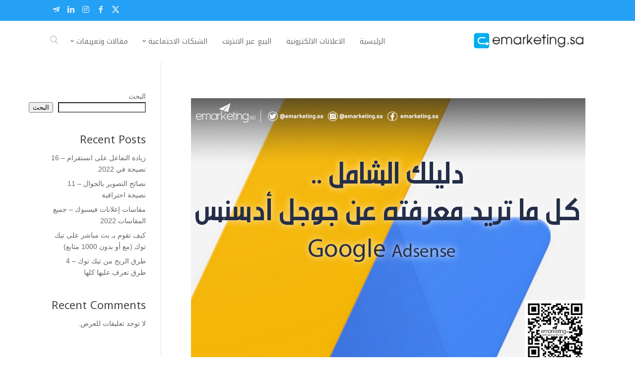

--- FILE ---
content_type: text/html; charset=UTF-8
request_url: https://emarketing.sa/tag/%D8%B7%D8%B1%D9%8A%D9%82%D8%A9-%D8%A7%D9%84%D8%B1%D8%A8%D8%AD-%D9%85%D9%86-%D8%AC%D9%88%D8%AC%D9%84-%D8%A3%D8%AF%D8%B3%D9%86%D8%B3/
body_size: 13984
content:
<!DOCTYPE html>
<html dir="rtl" lang="ar">
<head>
    <meta charset="UTF-8" />
    <meta name="viewport" content="width=device-width, initial-scale=1" />
    <link rel="pingback" href="https://emarketing.sa/xmlrpc.php" />
    <link rel="preconnect" href="https://fonts.googleapis.com" crossorigin />
    <meta name="theme-color" content="#4FD4FF" />
    <script type="f6f62ce95a83bbcdf7535bad-text/javascript"> document.documentElement.className = 'js';</script>
    <title>التسويق الإلكتروني | طريقة الربح من جوجل أدسنس</title>
<meta name='robots' content='max-image-preview:large' />
<meta property="og:site_name" content="التسويق الإلكتروني"/><meta property="og:url" content="https://emarketing.sa/2019/06/25/%d8%ac%d9%88%d8%ac%d9%84-%d8%a3%d8%af%d8%b3%d9%86%d8%b3-google-adsense/"/><meta property="og:locale" content="ar" /><meta name="twitter:card" content="summary_large_image"><meta name="twitter:site" content="https://x.com/emarketingsa"><meta property="og:image" content="https://emarketing.sa/wp-content/uploads/2024/07/logo-finel_500-copy-300x300-1.png"/><meta name="twitter:image" content="https://emarketing.sa/wp-content/uploads/2024/07/logo-finel_500-copy-300x300-1.png"><meta property="og:image:alt" content="التسويق الإلكتروني"/><link rel='dns-prefetch' href='//fonts.googleapis.com' />
<link rel="alternate" type="application/rss+xml" title="التسويق الإلكتروني &laquo; الخلاصة" href="https://emarketing.sa/feed/" />
<link rel="alternate" type="application/rss+xml" title="التسويق الإلكتروني &laquo; خلاصة التعليقات" href="https://emarketing.sa/comments/feed/" />
<link rel="alternate" type="application/rss+xml" title="التسويق الإلكتروني &laquo; طريقة الربح من جوجل أدسنس خلاصة الوسوم" href="https://emarketing.sa/tag/%d8%b7%d8%b1%d9%8a%d9%82%d8%a9-%d8%a7%d9%84%d8%b1%d8%a8%d8%ad-%d9%85%d9%86-%d8%ac%d9%88%d8%ac%d9%84-%d8%a3%d8%af%d8%b3%d9%86%d8%b3/feed/" />
<meta name="generator" content="Mharty 6.8.5"/><style id='wp-img-auto-sizes-contain-inline-css' type='text/css'>
img:is([sizes=auto i],[sizes^="auto," i]){contain-intrinsic-size:3000px 1500px}
/*# sourceURL=wp-img-auto-sizes-contain-inline-css */
</style>

<style id='wp-emoji-styles-inline-css' type='text/css'>

	img.wp-smiley, img.emoji {
		display: inline !important;
		border: none !important;
		box-shadow: none !important;
		height: 1em !important;
		width: 1em !important;
		margin: 0 0.07em !important;
		vertical-align: -0.1em !important;
		background: none !important;
		padding: 0 !important;
	}
/*# sourceURL=wp-emoji-styles-inline-css */
</style>
<link rel='stylesheet' id='wp-block-library-rtl-css' href='https://emarketing.sa/wp-includes/css/dist/block-library/style-rtl.min.css?ver=6.9' type='text/css' media='all' />
<style id='wp-block-archives-inline-css' type='text/css'>
.wp-block-archives{box-sizing:border-box}.wp-block-archives-dropdown label{display:block}
/*# sourceURL=https://emarketing.sa/wp-includes/blocks/archives/style.min.css */
</style>
<style id='wp-block-categories-inline-css' type='text/css'>
.wp-block-categories{box-sizing:border-box}.wp-block-categories.alignleft{margin-right:2em}.wp-block-categories.alignright{margin-left:2em}.wp-block-categories.wp-block-categories-dropdown.aligncenter{text-align:center}.wp-block-categories .wp-block-categories__label{display:block;width:100%}
/*# sourceURL=https://emarketing.sa/wp-includes/blocks/categories/style.min.css */
</style>
<style id='wp-block-heading-inline-css' type='text/css'>
h1:where(.wp-block-heading).has-background,h2:where(.wp-block-heading).has-background,h3:where(.wp-block-heading).has-background,h4:where(.wp-block-heading).has-background,h5:where(.wp-block-heading).has-background,h6:where(.wp-block-heading).has-background{padding:1.25em 2.375em}h1.has-text-align-left[style*=writing-mode]:where([style*=vertical-lr]),h1.has-text-align-right[style*=writing-mode]:where([style*=vertical-rl]),h2.has-text-align-left[style*=writing-mode]:where([style*=vertical-lr]),h2.has-text-align-right[style*=writing-mode]:where([style*=vertical-rl]),h3.has-text-align-left[style*=writing-mode]:where([style*=vertical-lr]),h3.has-text-align-right[style*=writing-mode]:where([style*=vertical-rl]),h4.has-text-align-left[style*=writing-mode]:where([style*=vertical-lr]),h4.has-text-align-right[style*=writing-mode]:where([style*=vertical-rl]),h5.has-text-align-left[style*=writing-mode]:where([style*=vertical-lr]),h5.has-text-align-right[style*=writing-mode]:where([style*=vertical-rl]),h6.has-text-align-left[style*=writing-mode]:where([style*=vertical-lr]),h6.has-text-align-right[style*=writing-mode]:where([style*=vertical-rl]){rotate:180deg}
/*# sourceURL=https://emarketing.sa/wp-includes/blocks/heading/style.min.css */
</style>
<style id='wp-block-latest-comments-inline-css' type='text/css'>
ol.wp-block-latest-comments{box-sizing:border-box;margin-right:0}:where(.wp-block-latest-comments:not([style*=line-height] .wp-block-latest-comments__comment)){line-height:1.1}:where(.wp-block-latest-comments:not([style*=line-height] .wp-block-latest-comments__comment-excerpt p)){line-height:1.8}.has-dates :where(.wp-block-latest-comments:not([style*=line-height])),.has-excerpts :where(.wp-block-latest-comments:not([style*=line-height])){line-height:1.5}.wp-block-latest-comments .wp-block-latest-comments{padding-right:0}.wp-block-latest-comments__comment{list-style:none;margin-bottom:1em}.has-avatars .wp-block-latest-comments__comment{list-style:none;min-height:2.25em}.has-avatars .wp-block-latest-comments__comment .wp-block-latest-comments__comment-excerpt,.has-avatars .wp-block-latest-comments__comment .wp-block-latest-comments__comment-meta{margin-right:3.25em}.wp-block-latest-comments__comment-excerpt p{font-size:.875em;margin:.36em 0 1.4em}.wp-block-latest-comments__comment-date{display:block;font-size:.75em}.wp-block-latest-comments .avatar,.wp-block-latest-comments__comment-avatar{border-radius:1.5em;display:block;float:right;height:2.5em;margin-left:.75em;width:2.5em}.wp-block-latest-comments[class*=-font-size] a,.wp-block-latest-comments[style*=font-size] a{font-size:inherit}
/*# sourceURL=https://emarketing.sa/wp-includes/blocks/latest-comments/style.min.css */
</style>
<style id='wp-block-latest-posts-inline-css' type='text/css'>
.wp-block-latest-posts{box-sizing:border-box}.wp-block-latest-posts.alignleft{margin-right:2em}.wp-block-latest-posts.alignright{margin-left:2em}.wp-block-latest-posts.wp-block-latest-posts__list{list-style:none}.wp-block-latest-posts.wp-block-latest-posts__list li{clear:both;overflow-wrap:break-word}.wp-block-latest-posts.is-grid{display:flex;flex-wrap:wrap}.wp-block-latest-posts.is-grid li{margin:0 0 1.25em 1.25em;width:100%}@media (min-width:600px){.wp-block-latest-posts.columns-2 li{width:calc(50% - .625em)}.wp-block-latest-posts.columns-2 li:nth-child(2n){margin-left:0}.wp-block-latest-posts.columns-3 li{width:calc(33.33333% - .83333em)}.wp-block-latest-posts.columns-3 li:nth-child(3n){margin-left:0}.wp-block-latest-posts.columns-4 li{width:calc(25% - .9375em)}.wp-block-latest-posts.columns-4 li:nth-child(4n){margin-left:0}.wp-block-latest-posts.columns-5 li{width:calc(20% - 1em)}.wp-block-latest-posts.columns-5 li:nth-child(5n){margin-left:0}.wp-block-latest-posts.columns-6 li{width:calc(16.66667% - 1.04167em)}.wp-block-latest-posts.columns-6 li:nth-child(6n){margin-left:0}}:root :where(.wp-block-latest-posts.is-grid){padding:0}:root :where(.wp-block-latest-posts.wp-block-latest-posts__list){padding-right:0}.wp-block-latest-posts__post-author,.wp-block-latest-posts__post-date{display:block;font-size:.8125em}.wp-block-latest-posts__post-excerpt,.wp-block-latest-posts__post-full-content{margin-bottom:1em;margin-top:.5em}.wp-block-latest-posts__featured-image a{display:inline-block}.wp-block-latest-posts__featured-image img{height:auto;max-width:100%;width:auto}.wp-block-latest-posts__featured-image.alignleft{float:left;margin-right:1em}.wp-block-latest-posts__featured-image.alignright{float:right;margin-left:1em}.wp-block-latest-posts__featured-image.aligncenter{margin-bottom:1em;text-align:center}
/*# sourceURL=https://emarketing.sa/wp-includes/blocks/latest-posts/style.min.css */
</style>
<style id='wp-block-search-inline-css' type='text/css'>
.wp-block-search__button{margin-right:10px;word-break:normal}.wp-block-search__button.has-icon{line-height:0}.wp-block-search__button svg{height:1.25em;min-height:24px;min-width:24px;width:1.25em;fill:currentColor;vertical-align:text-bottom}:where(.wp-block-search__button){border:1px solid #ccc;padding:6px 10px}.wp-block-search__inside-wrapper{display:flex;flex:auto;flex-wrap:nowrap;max-width:100%}.wp-block-search__label{width:100%}.wp-block-search.wp-block-search__button-only .wp-block-search__button{box-sizing:border-box;display:flex;flex-shrink:0;justify-content:center;margin-right:0;max-width:100%}.wp-block-search.wp-block-search__button-only .wp-block-search__inside-wrapper{min-width:0!important;transition-property:width}.wp-block-search.wp-block-search__button-only .wp-block-search__input{flex-basis:100%;transition-duration:.3s}.wp-block-search.wp-block-search__button-only.wp-block-search__searchfield-hidden,.wp-block-search.wp-block-search__button-only.wp-block-search__searchfield-hidden .wp-block-search__inside-wrapper{overflow:hidden}.wp-block-search.wp-block-search__button-only.wp-block-search__searchfield-hidden .wp-block-search__input{border-left-width:0!important;border-right-width:0!important;flex-basis:0;flex-grow:0;margin:0;min-width:0!important;padding-left:0!important;padding-right:0!important;width:0!important}:where(.wp-block-search__input){appearance:none;border:1px solid #949494;flex-grow:1;font-family:inherit;font-size:inherit;font-style:inherit;font-weight:inherit;letter-spacing:inherit;line-height:inherit;margin-left:0;margin-right:0;min-width:3rem;padding:8px;text-decoration:unset!important;text-transform:inherit}:where(.wp-block-search__button-inside .wp-block-search__inside-wrapper){background-color:#fff;border:1px solid #949494;box-sizing:border-box;padding:4px}:where(.wp-block-search__button-inside .wp-block-search__inside-wrapper) .wp-block-search__input{border:none;border-radius:0;padding:0 4px}:where(.wp-block-search__button-inside .wp-block-search__inside-wrapper) .wp-block-search__input:focus{outline:none}:where(.wp-block-search__button-inside .wp-block-search__inside-wrapper) :where(.wp-block-search__button){padding:4px 8px}.wp-block-search.aligncenter .wp-block-search__inside-wrapper{margin:auto}.wp-block[data-align=right] .wp-block-search.wp-block-search__button-only .wp-block-search__inside-wrapper{float:left}
/*# sourceURL=https://emarketing.sa/wp-includes/blocks/search/style.min.css */
</style>
<style id='wp-block-group-inline-css' type='text/css'>
.wp-block-group{box-sizing:border-box}:where(.wp-block-group.wp-block-group-is-layout-constrained){position:relative}
/*# sourceURL=https://emarketing.sa/wp-includes/blocks/group/style.min.css */
</style>
<style id='global-styles-inline-css' type='text/css'>
:root{--wp--preset--aspect-ratio--square: 1;--wp--preset--aspect-ratio--4-3: 4/3;--wp--preset--aspect-ratio--3-4: 3/4;--wp--preset--aspect-ratio--3-2: 3/2;--wp--preset--aspect-ratio--2-3: 2/3;--wp--preset--aspect-ratio--16-9: 16/9;--wp--preset--aspect-ratio--9-16: 9/16;--wp--preset--color--black: #000000;--wp--preset--color--cyan-bluish-gray: #abb8c3;--wp--preset--color--white: #ffffff;--wp--preset--color--pale-pink: #f78da7;--wp--preset--color--vivid-red: #cf2e2e;--wp--preset--color--luminous-vivid-orange: #ff6900;--wp--preset--color--luminous-vivid-amber: #fcb900;--wp--preset--color--light-green-cyan: #7bdcb5;--wp--preset--color--vivid-green-cyan: #00d084;--wp--preset--color--pale-cyan-blue: #8ed1fc;--wp--preset--color--vivid-cyan-blue: #0693e3;--wp--preset--color--vivid-purple: #9b51e0;--wp--preset--gradient--vivid-cyan-blue-to-vivid-purple: linear-gradient(135deg,rgb(6,147,227) 0%,rgb(155,81,224) 100%);--wp--preset--gradient--light-green-cyan-to-vivid-green-cyan: linear-gradient(135deg,rgb(122,220,180) 0%,rgb(0,208,130) 100%);--wp--preset--gradient--luminous-vivid-amber-to-luminous-vivid-orange: linear-gradient(135deg,rgb(252,185,0) 0%,rgb(255,105,0) 100%);--wp--preset--gradient--luminous-vivid-orange-to-vivid-red: linear-gradient(135deg,rgb(255,105,0) 0%,rgb(207,46,46) 100%);--wp--preset--gradient--very-light-gray-to-cyan-bluish-gray: linear-gradient(135deg,rgb(238,238,238) 0%,rgb(169,184,195) 100%);--wp--preset--gradient--cool-to-warm-spectrum: linear-gradient(135deg,rgb(74,234,220) 0%,rgb(151,120,209) 20%,rgb(207,42,186) 40%,rgb(238,44,130) 60%,rgb(251,105,98) 80%,rgb(254,248,76) 100%);--wp--preset--gradient--blush-light-purple: linear-gradient(135deg,rgb(255,206,236) 0%,rgb(152,150,240) 100%);--wp--preset--gradient--blush-bordeaux: linear-gradient(135deg,rgb(254,205,165) 0%,rgb(254,45,45) 50%,rgb(107,0,62) 100%);--wp--preset--gradient--luminous-dusk: linear-gradient(135deg,rgb(255,203,112) 0%,rgb(199,81,192) 50%,rgb(65,88,208) 100%);--wp--preset--gradient--pale-ocean: linear-gradient(135deg,rgb(255,245,203) 0%,rgb(182,227,212) 50%,rgb(51,167,181) 100%);--wp--preset--gradient--electric-grass: linear-gradient(135deg,rgb(202,248,128) 0%,rgb(113,206,126) 100%);--wp--preset--gradient--midnight: linear-gradient(135deg,rgb(2,3,129) 0%,rgb(40,116,252) 100%);--wp--preset--font-size--small: 13px;--wp--preset--font-size--medium: 20px;--wp--preset--font-size--large: 36px;--wp--preset--font-size--x-large: 42px;--wp--preset--spacing--20: 0.44rem;--wp--preset--spacing--30: 0.67rem;--wp--preset--spacing--40: 1rem;--wp--preset--spacing--50: 1.5rem;--wp--preset--spacing--60: 2.25rem;--wp--preset--spacing--70: 3.38rem;--wp--preset--spacing--80: 5.06rem;--wp--preset--shadow--natural: 6px 6px 9px rgba(0, 0, 0, 0.2);--wp--preset--shadow--deep: 12px 12px 50px rgba(0, 0, 0, 0.4);--wp--preset--shadow--sharp: 6px 6px 0px rgba(0, 0, 0, 0.2);--wp--preset--shadow--outlined: 6px 6px 0px -3px rgb(255, 255, 255), 6px 6px rgb(0, 0, 0);--wp--preset--shadow--crisp: 6px 6px 0px rgb(0, 0, 0);}:where(.is-layout-flex){gap: 0.5em;}:where(.is-layout-grid){gap: 0.5em;}body .is-layout-flex{display: flex;}.is-layout-flex{flex-wrap: wrap;align-items: center;}.is-layout-flex > :is(*, div){margin: 0;}body .is-layout-grid{display: grid;}.is-layout-grid > :is(*, div){margin: 0;}:where(.wp-block-columns.is-layout-flex){gap: 2em;}:where(.wp-block-columns.is-layout-grid){gap: 2em;}:where(.wp-block-post-template.is-layout-flex){gap: 1.25em;}:where(.wp-block-post-template.is-layout-grid){gap: 1.25em;}.has-black-color{color: var(--wp--preset--color--black) !important;}.has-cyan-bluish-gray-color{color: var(--wp--preset--color--cyan-bluish-gray) !important;}.has-white-color{color: var(--wp--preset--color--white) !important;}.has-pale-pink-color{color: var(--wp--preset--color--pale-pink) !important;}.has-vivid-red-color{color: var(--wp--preset--color--vivid-red) !important;}.has-luminous-vivid-orange-color{color: var(--wp--preset--color--luminous-vivid-orange) !important;}.has-luminous-vivid-amber-color{color: var(--wp--preset--color--luminous-vivid-amber) !important;}.has-light-green-cyan-color{color: var(--wp--preset--color--light-green-cyan) !important;}.has-vivid-green-cyan-color{color: var(--wp--preset--color--vivid-green-cyan) !important;}.has-pale-cyan-blue-color{color: var(--wp--preset--color--pale-cyan-blue) !important;}.has-vivid-cyan-blue-color{color: var(--wp--preset--color--vivid-cyan-blue) !important;}.has-vivid-purple-color{color: var(--wp--preset--color--vivid-purple) !important;}.has-black-background-color{background-color: var(--wp--preset--color--black) !important;}.has-cyan-bluish-gray-background-color{background-color: var(--wp--preset--color--cyan-bluish-gray) !important;}.has-white-background-color{background-color: var(--wp--preset--color--white) !important;}.has-pale-pink-background-color{background-color: var(--wp--preset--color--pale-pink) !important;}.has-vivid-red-background-color{background-color: var(--wp--preset--color--vivid-red) !important;}.has-luminous-vivid-orange-background-color{background-color: var(--wp--preset--color--luminous-vivid-orange) !important;}.has-luminous-vivid-amber-background-color{background-color: var(--wp--preset--color--luminous-vivid-amber) !important;}.has-light-green-cyan-background-color{background-color: var(--wp--preset--color--light-green-cyan) !important;}.has-vivid-green-cyan-background-color{background-color: var(--wp--preset--color--vivid-green-cyan) !important;}.has-pale-cyan-blue-background-color{background-color: var(--wp--preset--color--pale-cyan-blue) !important;}.has-vivid-cyan-blue-background-color{background-color: var(--wp--preset--color--vivid-cyan-blue) !important;}.has-vivid-purple-background-color{background-color: var(--wp--preset--color--vivid-purple) !important;}.has-black-border-color{border-color: var(--wp--preset--color--black) !important;}.has-cyan-bluish-gray-border-color{border-color: var(--wp--preset--color--cyan-bluish-gray) !important;}.has-white-border-color{border-color: var(--wp--preset--color--white) !important;}.has-pale-pink-border-color{border-color: var(--wp--preset--color--pale-pink) !important;}.has-vivid-red-border-color{border-color: var(--wp--preset--color--vivid-red) !important;}.has-luminous-vivid-orange-border-color{border-color: var(--wp--preset--color--luminous-vivid-orange) !important;}.has-luminous-vivid-amber-border-color{border-color: var(--wp--preset--color--luminous-vivid-amber) !important;}.has-light-green-cyan-border-color{border-color: var(--wp--preset--color--light-green-cyan) !important;}.has-vivid-green-cyan-border-color{border-color: var(--wp--preset--color--vivid-green-cyan) !important;}.has-pale-cyan-blue-border-color{border-color: var(--wp--preset--color--pale-cyan-blue) !important;}.has-vivid-cyan-blue-border-color{border-color: var(--wp--preset--color--vivid-cyan-blue) !important;}.has-vivid-purple-border-color{border-color: var(--wp--preset--color--vivid-purple) !important;}.has-vivid-cyan-blue-to-vivid-purple-gradient-background{background: var(--wp--preset--gradient--vivid-cyan-blue-to-vivid-purple) !important;}.has-light-green-cyan-to-vivid-green-cyan-gradient-background{background: var(--wp--preset--gradient--light-green-cyan-to-vivid-green-cyan) !important;}.has-luminous-vivid-amber-to-luminous-vivid-orange-gradient-background{background: var(--wp--preset--gradient--luminous-vivid-amber-to-luminous-vivid-orange) !important;}.has-luminous-vivid-orange-to-vivid-red-gradient-background{background: var(--wp--preset--gradient--luminous-vivid-orange-to-vivid-red) !important;}.has-very-light-gray-to-cyan-bluish-gray-gradient-background{background: var(--wp--preset--gradient--very-light-gray-to-cyan-bluish-gray) !important;}.has-cool-to-warm-spectrum-gradient-background{background: var(--wp--preset--gradient--cool-to-warm-spectrum) !important;}.has-blush-light-purple-gradient-background{background: var(--wp--preset--gradient--blush-light-purple) !important;}.has-blush-bordeaux-gradient-background{background: var(--wp--preset--gradient--blush-bordeaux) !important;}.has-luminous-dusk-gradient-background{background: var(--wp--preset--gradient--luminous-dusk) !important;}.has-pale-ocean-gradient-background{background: var(--wp--preset--gradient--pale-ocean) !important;}.has-electric-grass-gradient-background{background: var(--wp--preset--gradient--electric-grass) !important;}.has-midnight-gradient-background{background: var(--wp--preset--gradient--midnight) !important;}.has-small-font-size{font-size: var(--wp--preset--font-size--small) !important;}.has-medium-font-size{font-size: var(--wp--preset--font-size--medium) !important;}.has-large-font-size{font-size: var(--wp--preset--font-size--large) !important;}.has-x-large-font-size{font-size: var(--wp--preset--font-size--x-large) !important;}
/*# sourceURL=global-styles-inline-css */
</style>

<style id='classic-theme-styles-inline-css' type='text/css'>
/*! This file is auto-generated */
.wp-block-button__link{color:#fff;background-color:#32373c;border-radius:9999px;box-shadow:none;text-decoration:none;padding:calc(.667em + 2px) calc(1.333em + 2px);font-size:1.125em}.wp-block-file__button{background:#32373c;color:#fff;text-decoration:none}
/*# sourceURL=/wp-includes/css/classic-themes.min.css */
</style>
<link rel='stylesheet' id='mh-gf-arabic-css' href='https://fonts.googleapis.com/css?family=Noto+Kufi+Arabic:400,700&#038;display=swap&#038;subset=arabic' type='text/css' media='all' />
<link rel='stylesheet' id='mharty-style-css' href='https://emarketing.sa/wp-content/themes/mharty/css/style.css?ver=6.8.5' type='text/css' media='all' />
<link rel='stylesheet' id='mh_author_page_cover-css' href='https://emarketing.sa/wp-content/plugins/mh-author-page-cover/assets/css/style.css?ver=2.3.0' type='text/css' media='all' />
<link rel='stylesheet' id='mh-loveit-css-css' href='https://emarketing.sa/wp-content/plugins/mh-loveit/assets/css/style.css?ver=3.3.1' type='text/css' media='all' />
<link rel='stylesheet' id='mh-magazine-css-css' href='https://emarketing.sa/wp-content/plugins/mh-magazine/assets/css/style.css?ver=5.3.0' type='text/css' media='all' />
<link rel='stylesheet' id='mh-reviews-style-css' href='https://emarketing.sa/wp-content/plugins/mh-reviews/assets/css/style.css?ver=2.4.0' type='text/css' media='all' />
<link rel='stylesheet' id='mhsc_shortcodes-css' href='https://emarketing.sa/wp-content/plugins/mh-shortcodes//css/mhsc_shortcodes.css' type='text/css' media='all' />
<script type="f6f62ce95a83bbcdf7535bad-text/javascript" src="https://emarketing.sa/wp-includes/js/jquery/jquery.min.js?ver=3.7.1" id="jquery-core-js"></script>
<script type="f6f62ce95a83bbcdf7535bad-text/javascript" src="https://emarketing.sa/wp-includes/js/jquery/jquery-migrate.min.js?ver=3.4.1" id="jquery-migrate-js"></script>
<link rel="https://api.w.org/" href="https://emarketing.sa/wp-json/" /><link rel="alternate" title="JSON" type="application/json" href="https://emarketing.sa/wp-json/wp/v2/tags/983" /><link rel="EditURI" type="application/rsd+xml" title="RSD" href="https://emarketing.sa/xmlrpc.php?rsd" />
<meta name="generator" content="WordPress 6.9" />
<style class="mh_reviews_custmoizer_css" type="text/css">
.mh_reviews_overall_percent .mh-reviews-meta .mh-reviews-meta-score-content {background-color:#f4c500; color:#ffffff;}
.mh-reviews-meta .mh-reviews-meta-score-bg{ background-color: rgba(244, 197, 0, 0.2);}
.mh-reviews-meta .mh-reviews-meta-score-star, .mh-reviews-meta .mh-reviews-star-rating{ color:#f4c500;}
.mh-reviews-meta .mh-reviews-meta-score{color:#ffffff;}
.mh-reviews-star-rating, .mh-reviews-star-rating, .mh-reviews-meta-score-star{ color: #f4c500; }
.mh-review-features .mh-score-bar {background-color:#f4c500; color:#ffffff;}
.mh-review-features .mh-score-bar-bg{ background-color: rgba(244, 197, 0, 0.2);}
.mh-reviews-box{ background-color:#f8f8f8; color:#444444;}
</style><style class="mh_custmoizer_css" type="text/css">
a,
.link_style_accent .mh-the-content a,
.link_style_fx .mh-the-content a,
.link_style_accent .widget_text a,
.link_style_fx .widget_text a,
.nav-single a,
.product_meta a{
    color: #4FD4FF;
}
body{
    color: #666666;
}
.widget_text a,
.mh-the-content a{
  color: #666666;
  border-bottom-color: #666666;
}

.link_style_accent .mh-the-content a,
.link_style_fx .mh-the-content a,
.link_style_fx .mh-the-content a,
.link_style_accent .widget_text a,
.link_style_fx .widget_text a,
.link_style_fx .widget_text a{
  border-bottom-color: #666666;
}
.link_style_fx .mh-the-content a:hover,
.link_style_hover .mh-the-content a:hover,
.link_style_fx .widget_text a:hover,
.link_style_hover .widget_text a:hover{
  color: #4FD4FF;
  border-bottom-color: #4FD4FF;
}
h1,
h2,
h3,
h4,
h5,
h6 {
    color: #444444;
}
.entry-content tr th,
.entry-content thead th{
    color: #444444;
}
.mhc_blurb a .mhc_blurb_content p {
    color: #666666;
}

.mhc_widget:not(.widget_text) a {
    color: #666666!important;
}

.widgettitle {
    color: #4FD4FF;
}

.mh_widget_title_style_line .widgettitle,
.mh_widget_title_style_border .widgettitle,
.mh_widget_title_style_smallborder .widgettitle {
    border-color: #4FD4FF;
}

.mh_widget_title_style_box .widgettitle,
.mh_widget_title_style_arrow .widgettitle {
    background-color: #444444;
}

.mh_widget_title_style_arrow .widgettitle:after {
    border-top-color: #444444;
}

body {
	background-color: }
  @media only screen and (min-width: 981px) {	.mh_logo{
		float: right;
	}
  .mh_extra_logo {
		float: left;
	}
	  }   @media only screen and (max-width: 980px) {
	.mh_logo{
		float: right;
		line-height: 40px;
	}
	.mh_extra_logo {
		float: left;
	}
	#main-header .header-name,
	#main-header .header-tagline{
		line-height: normal;
	}
	
  } 
.mhc_counter_amount,
.mhc_pricing_default .mhc_featured_table .mhc_pricing_heading,
.mh_quote_content,
.mh_link_content,
.mh_audio_content {
    background-color: #4FD4FF;
}


#main-header,
#main-header .nav li ul,
.mh-search-form,
.mobile-menu-sticky-icon{
    background-color: #ffffff;
}


#top-header,
#mh-secondary-nav li ul,
#mh-secondary-nav li.mega-menu ul,
#mh-secondary-nav li.no-mega-menu ul {
    background-color: #24a1f4;
}
.mh-app-nav {
	background-color: #f4f4f4;
}
#top-menu > li.mhc-menu-highlight,
.fullwidth-menu > li.mhc-menu-highlight,
#top-menu li > .sub-menu li.mhc-menu-highlight > a,
.fullwidth-menu li > .sub-menu li.mhc-menu-highlight > a,
#mh-secondary-nav > li.mhc-menu-highlight,
#mh-secondary-nav li > .sub-menu li.mhc-menu-highlight > a,
.app-menu li.mhc-menu-highlight > a,
#top-menu > li.current-menu-ancestor.mhc-menu-highlight,
#top-menu > li.current-menu-item.mhc-menu-highlight,
.bottom-nav > li.mhc-menu-highlight,
.mh-top-cta-button.mh-cta-button-solid a{
    background-color: #4FD4FF!important;
}
.mh-top-cta-button.mh-cta-button-border a{
  border: 1px solid  #4FD4FF!important;
  color: #4FD4FF!important;
}
.mhc_filterable_portfolio .mhc_portfolio_filters li a span,
.mhc_button_solid,
.mhc_wpcf7_solid .wpcf7-form input[type="submit"],
.mh-tags .tag-links a,
.bbp-topic-tags a,
.nav li a em,
.menu li a em,
.mh_adjust_bg,
.edd-submit.button.gray{
    background: #4FD4FF!important;
}
.mh-social-accent-color.mh-social-solid-color li{
    background-color: #4FD4FF;
}

.comment-reply-link,
#cancel-comment-reply-link,
.form-submit input,
.mhc_pricing_default .mhc_sum,
.mhc_pricing li a,
.mhc_pricing_default .mhc_pricing_table_button.mhc_button_transparent,
.mh-loveit-container .mh-loveit.loved.mh_share_accent .icon-icon_heart,
.mh_password_protected_form .mh_submit_button,
.bbp-submit-wrapper button.button,
.mh_widget_info_inner p i,
button.mhc_search_bar_submit i,
.mh-social-accent-color li a,
.search-form-button-icon{
    color: #4FD4FF!important;
}

#main-header .header-name{
  color: #4FD4FF;
}
#main-header .header-tagline{
    color: #666666;
}


  
.mhc_widget li a:hover,
.mhc_bg_layout_light .mhc_promo_button.mhc_transify,
.mhc_bg_layout_light .mhc_more_button,
.mhc_filterable_portfolio .mhc_portfolio_filters li a.active,
.mhc_filterable_portfolio .mhc_portofolio_pagination ul li a.active,
.mhc_gallery .mhc_gallery_pagination ul li a.active,
.wp-pagenavi span.current,
.wp-pagenavi a:hover,
.mhc_contact_submit.mhc_button_transparent,
.mhc_wpcf7_transparent .wpcf7-form input[type="submit"],
.mhc_bg_layout_light .mhc_newsletter_button,
.mhc_bg_layout_light .mhc_mailpoet_form .wysija-submit,
.bbp-topics-front ul.super-sticky:after,
.bbp-topics ul.super-sticky:after,
.bbp-topics ul.sticky:after,
.bbp-forum-content ul.sticky:after {
    color: #4FD4FF!important;
}

blockquote,
.footer-widget li:before,
.mhc_pricing_default .mhc_pricing li:before,
.mhc_button_solid,
.mhc_wpcf7_solid .wpcf7-form input[type="submit"],
.mh_password_protected_form .mh_submit_button,
#bbpress-forums .bbp-forums-list,
.bbp-topics-front ul.super-sticky,
#bbpress-forums li.bbp-body ul.topic.super-sticky,
#bbpress-forums li.bbp-body ul.topic.sticky,
.bbp-forum-content ul.sticky,
.mhc_pricing_neon .mhc_featured_table,
.mh-social-accent-color li,
.mhc_contact_submit_message,
  .mh_search_bar_shortcode .mhc_search_bar_form .mhc_search_bar_input .mhc_search_bar_field:focus,
  .mh_search_bar_shortcode .mhc_search_bar_form .mhc_search_bar_input .mhc_search_bar_field:active{
    border-color: #4FD4FF;
}

#bbpress-forums .hentry div.bbp-reply-content:before,
#bbpress-forums .hentry div.bbp-topic-content:before {
    border-right-color: #4FD4FF;
}

.rtl #bbpress-forums .hentry div.bbp-reply-content:before,
.rtl #bbpress-forums .hentry div.bbp-topic-content:before {
    border-left-color: #4FD4FF;
    border-right-color: transparent;
}

#main-footer {
    background-color: #383838;
}

#footer-bottom {
    background-color: #1b1b1b;
}

.footer-widget {
    color: #ffffff;
}

.footer-widget a,
.bottom-nav a,
#footer-widgets .footer-widget li a {
    color: #ffffff!important;
}

.footer-widget h4.title {
    color: #4FD4FF;
}

.mh_widget_title_style_line .footer-widget h4.title,
.mh_widget_title_style_border .footer-widget h4.title,
.mh_widget_title_style_smallborder .footer-widget h4.title {
    border-color: #4FD4FF;
}

.mh_widget_title_style_box .footer-widget h4.title,
.mh_widget_title_style_arrow .footer-widget h4.title {
    background-color: #ffffff;
}

.mh_widget_title_style_arrow .footer-widget h4.title::after {
    border-top-color: #ffffff;
}

#footer-info {
    color: #5c5a5a;
}

#footer-info a {
    color: #747474;
}

#top-menu a,
.mh-top-cta-text a{
    color: #666666;
}

#mh-top-navigation .mh_search_icon,
#mh-top-navigation .mh_top_cta_icon,
#mh-top-navigation .mh-cart-icon,
#mh-top-navigation .mh-cart-count{
    color: rgba(0, 0, 0, 0.4)!important;
}

.mh-top-navigation-icons > .mobile-menu-trigger-icon .sandwich-inner,
.mh-top-navigation-icons > .mobile-menu-trigger-icon .sandwich-inner:after,
.mh-top-navigation-icons > .mobile-menu-trigger-icon .sandwich-inner:before,
.mobile-menu-sticky-icon  .sandwich-inner,
.mobile-menu-sticky-icon  .sandwich-inner:after,
.mobile-menu-sticky-icon  .sandwich-inner:before{
    background-color: rgba(0, 0, 0, 0.4)!important;
}

#top-menu > li.current-menu-ancestor > a,
#top-menu > li.current-menu-item > a,
.mh_nav_text_color_light #top-menu li.current-menu-ancestor > a,
.mh_nav_text_color_light .mh_nav_text_color_light #top-menu li.current-menu-item > a {
    color: #4FD4FF;
}

#top-menu > li.current-menu-ancestor,
#top-menu > li.current-menu-item {
	background-color: transparent !important;
}
  @media only screen and (max-width: 980px) {

	#mh-secondary-nav {
		display: none;
	}
	#top-header .mh-social-icons {
		display: none;
	}
	.mh_extra_logo {
		display: none;
	}
	.mhc_scroll_top {
		display: none !important;
	}
	.mh-top-cta-1 {
		display: none;
	}
	.mh-top-cta-2 {
		display: none;
	}
	.mh_fixed_top.mh_secondary_nav_above #page-container {
		padding-top: 0 !important;
	}
	.mh_fixed_top.mh_secondary_nav_above #main-header{
		top: 0 !important;
	}
  } @media only screen and (min-width: 981px) {
	#mh-top-navigation .mobile-menu-trigger-icon,
  .mh_vertical_nav #main-header .mobile-menu-trigger-icon,
  .mobile-menu-sticky-icon{
		display: none !important;
	}
}
@media only screen and (max-width: 980px) {
  #main-header #mh_top_search {
   display: none !important;
}
}

.mh_share .mh_share_accent li {
    border-color: #4FD4FF;
}
.mh_share .mh_share_accent.mh_share_border li span,
.mh_share .mh_share_accent.mh_share_border li i {
    color: #4FD4FF;
}
.mh_share .mh_share_accent.mh_share_solid li {
    background-color: #4FD4FF;
}
.mh_share .mh_share_accent.mh_share_solid li span,
.mh_share .mh_share_accent.mh_share_solid li i {
    color: #ffffff;
}
#mh-main-area h1, #mh-main-area h2, #mh-main-area h3, #mh-main-area h4, #mh-main-area h5, #mh-main-area h6 {  }@media only screen and (min-width: 981px) {
#top-menu > li > a,
.mh-top-cta.mh-top-cta-text{
	font-size: 14px;
}
#top-menu li li a,
#main-header .mh-cart-container h2 {
	font-size: 14px;
}

#top-menu li li .mhc-menu-desc,
#main-header .mh-cart-container {
	font-size: 12px;
}
#top-header #mh-info,
#mh-secondary-nav li li a,
#mh-secondary-nav li a,
#top-header .mh-cart-container h2 {
	font-size: 13px;
}

#top-header .mhc-menu-desc,
#top-header .mh-cart-container {
	font-size: 11px;
}
.app-nav {
	font-size: 14px;
}

.app-nav .mhc-menu-desc {
	font-size: 12px;
}
#top-menu a, #top-menu h3, .mh-top-cta a, #main-header .mh-cart-container h2 {  }#main-header .header-name { font-weight: bold; }} /*min-width: 981px*/
@media only screen and (max-width: 980px) {
.app-nav {
	font-size: 14px;
}
.app-nav .mhc-menu-desc {
	font-size: 12px;
}
}/*max-width: 980px*/   
.um a.um-link,
.um .um-tip:hover,
.um .um-field-radio.active:not(.um-field-radio-state-disabled) i,
.um .um-field-checkbox.active:not(.um-field-radio-state-disabled) i,
.um .um-member-name a:hover,
.um .um-member-more a:hover,
.um .um-member-less a:hover,
.um .um-members-pagi a:hover,
.um .um-cover-add:hover,
.um .um-profile-subnav a.active,
.um .um-item-meta a,
.um-account-name a:hover,
.um-account-nav a.current,
.um-account-side li a.current span.um-account-icon,
.um-account-side li a.current:hover span.um-account-icon,
.um-dropdown li a:hover,
i.um-active-color,
span.um-active-color,
.um-profile.um .um-profile-headericon a:hover, .um-profile.um .um-profile-edit-a.active
{
color: #4FD4FF!important;
}
.um .um-field-group-head,
.picker__box,
.picker__nav--prev:hover,
.picker__nav--next:hover,
.um .um-members-pagi span.current,
.um .um-members-pagi span.current:hover,
.um .um-profile-nav-item.active a,
.um .um-profile-nav-item.active a:hover,
.upload,
.um-finish-upload,
.um-modal-btn,
.um-request-button,
.um-modal-header,
.um-modal-btn.disabled,
.um-modal-btn.disabled:hover,
div.uimob800 .um-account-side li a.current,
div.uimob800 .um-account-side li a.current:hover,
.um .um-button,
.um a.um-button,
.um a.um-button.um-disabled:hover,
.um a.um-button.um-disabled:focus,
.um a.um-button.um-disabled:active,
.um input[type=submit].um-button,
.um input[type=submit].um-button:focus,
.um input[type=submit]:disabled:hover
{
background:  #4FD4FF!important;
}
  

/*Customizer Custom CSS*/
</style><style class="mh_font_css">body, input, textarea, select, .single_add_to_cart_button .button, .mhc_newsletter_form p input, .mfp-close, .mfp-image-holder .mfp-close, .mfp-iframe-holder .mfp-close, .orderby, .widget_search #searchsubmit, .mh-reviews-meta-score, #top-header, #top-header h3, .mh-app-nav, .mh-app-nav h3, #mh-footer-nav, #mh-footer-nav h3, #footer-bottom { font-family: Tahoma, Geneva, sans-serif; }h1, h2, h3, h4, h5, h6, #main-header .header-name, .mhc_pricing_menus_item_title, .mhc_pricing_menus_item_price, .mhc_currency_sign, .mhc_testimonial_author, .mhc_testimonials_slide_author, .mh_quote_content blockquote, span.fn, span.fn a, #main-header .header-tagline, .mh-font-heading, .postnav-title, ul.post_share_footer.mh_share_name_icon li a .post_share_item_title, .header-font-family, #review_form .comment-reply-title, #top-menu li .menu-item-link, #top-menu .megamenu-title, #top-menu h3, .mh-top-cta a { font-family: 'Noto Kufi Arabic', Tahoma, Geneva, sans-serif; }</style><link rel="icon" href="https://emarketing.sa/wp-content/uploads/2021/10/cropped-logo-finel_500-32x32.png" sizes="32x32" />
<link rel="icon" href="https://emarketing.sa/wp-content/uploads/2021/10/cropped-logo-finel_500-192x192.png" sizes="192x192" />
<link rel="apple-touch-icon" href="https://emarketing.sa/wp-content/uploads/2021/10/cropped-logo-finel_500-180x180.png" />
<meta name="msapplication-TileImage" content="https://emarketing.sa/wp-content/uploads/2021/10/cropped-logo-finel_500-270x270.png" />
    </head>
<body class="rtl archive tag tag-983 wp-theme-mharty mh_horizontal_nav mh_secondary_nav_above mh_cover_background mh_secondary_nav_enabled mh_header_padding mh_secondary_nav_style_none mh_widget_style_four mh_subnav_animation_fadein mh_fixed_width link_style_accent osx chrome mh_left_sidebar mh_author_has_cover mh_composer mh_reviews_overall_stars mhsc_shortcodes_v1_0">
        <div id="page-container" class="not-trans">
                <div class="header-container"><div id="top-header" class="mh_nav_text_color_light">
    <div class="container clearfix">
        <div id="mh-secondary-menu">
      <ul class="mh-social-icons">
	<li class="mh-social-icon mh-social-twitter">
		<a target="_blank" href="https://x.com/emarketingsa" class="icon">
			<span>Twitter</span>
		</a>
	</li>
	<li class="mh-social-icon mh-social-facebook">
		<a target="_blank" href="https://www.facebook.com/emarketingsa1" class="icon">
			<span>Facebook</span>
		</a>
	</li>
	<li class="mh-social-icon mh-social-instagram">
		<a target="_blank" href="https://www.instagram.com/emarketingsa" class="icon">
			<span>Instagram</span>
		</a>
	</li>
	<li class="mh-social-icon mh-social-linkedin">
		<a target="_blank" href="https://www.linkedin.com/company/emarketing-sa/" class="icon">
			<span>YouTube</span>
		</a>
	</li>





	<li class="mh-social-icon mh-social-telegram">
		<a target="_blank" href="#" class="icon">
			<span>Telegram Broadcast</span>
		</a>
	</li>





  
</ul>          </div>
    <!-- #mh-secondary-menu --> 
    
  </div>
  <!-- .container --> 
  
</div>
<!-- #top-header -->
<header id="main-header" class="mh_nav_text_color_dark mh_subnav_text_color_dark" itemscope itemtype="https://schema.org/WPHeader">
  <div class="container clearfix">
        <a href="https://emarketing.sa/" class="mh_logo">
        <img  src="https://emarketing.sa/wp-content/uploads/2024/07/logo-finel-02.png" alt="التسويق الإلكتروني" id="logo" class="" width="400" height="78" />
            </a>
    <div class="mh-top-navigation-wrapper">
      <div id="mh-top-navigation">
        <nav id="top-menu-nav" class="main_menu"><ul id="top-menu" class="nav"><li  class="menu-item menu-item-type-custom menu-item-object-custom menu-item-home no-mega-menu menu-item-20"><a class="menu-item-link"  title="home" href="https://emarketing.sa/"><div class="mhc-menu-item-link-content"><h3 class="mhc-menu-item-link-head">الرئيسية</h3></div></a></li>
<li  class="menu-item menu-item-type-taxonomy menu-item-object-category no-mega-menu menu-item-161"><a class="menu-item-link"  href="https://emarketing.sa/category/%d8%a7%d9%84%d8%a7%d8%b9%d9%84%d8%a7%d9%86%d8%a7%d8%aa-%d8%a7%d9%84%d8%a7%d9%84%d9%83%d8%aa%d8%b1%d9%88%d9%86%d9%8a%d8%a9/"><div class="mhc-menu-item-link-content"><h3 class="mhc-menu-item-link-head">الاعلانات الالكترونية</h3></div></a></li>
<li  class="menu-item menu-item-type-taxonomy menu-item-object-category no-mega-menu menu-item-162"><a class="menu-item-link"  href="https://emarketing.sa/category/%d8%a7%d9%84%d8%a8%d9%8a%d8%b9-%d8%b9%d8%a8%d8%b1-%d8%a7%d9%84%d8%a7%d9%86%d8%aa%d8%b1%d9%86%d8%aa/"><div class="mhc-menu-item-link-content"><h3 class="mhc-menu-item-link-head">البيع عبر الانترنت</h3></div></a></li>
<li  class="menu-item menu-item-type-taxonomy menu-item-object-category menu-item-has-children no-mega-menu menu-item-163"><a class="menu-item-link"  href="https://emarketing.sa/category/%d8%a7%d9%84%d8%b4%d8%a8%d9%83%d8%a7%d8%aa-%d8%a7%d9%84%d8%a7%d8%ac%d8%aa%d9%85%d8%a7%d8%b9%d9%8a%d8%a9/"><div class="mhc-menu-item-link-content"><h3 class="mhc-menu-item-link-head">الشبكات الاجتماعية</h3></div></a>
<ul style="" class="sub-menu ">
	<li  class="menu-item menu-item-type-taxonomy menu-item-object-category menu-item-164"><a class="menu-item-link"  href="https://emarketing.sa/category/%d8%a7%d9%84%d8%b4%d8%a8%d9%83%d8%a7%d8%aa-%d8%a7%d9%84%d8%a7%d8%ac%d8%aa%d9%85%d8%a7%d8%b9%d9%8a%d8%a9/%d8%a7%d9%84%d8%a7%d8%b9%d9%84%d8%a7%d9%86%d8%a7%d8%aa-%d8%b9%d8%a8%d8%b1-%d8%a7%d9%84%d8%b4%d8%a8%d9%83%d8%a7%d8%aa-%d8%a7%d9%84%d8%a7%d8%ac%d8%aa%d9%85%d8%a7%d8%b9%d9%8a%d8%a9/"><div class="mhc-menu-item-link-content"><h3 class="mhc-menu-item-link-head">الاعلانات عبر الشبكات الاجتماعية</h3></div></a></li>
</ul>
</li>
<li  class="menu-item menu-item-type-taxonomy menu-item-object-category menu-item-has-children no-mega-menu menu-item-165"><a class="menu-item-link"  href="https://emarketing.sa/category/%d9%85%d9%82%d8%a7%d9%84%d8%a7%d8%aa-%d9%88%d8%aa%d8%b9%d8%b1%d9%8a%d9%81%d8%a7%d8%aa/"><div class="mhc-menu-item-link-content"><h3 class="mhc-menu-item-link-head">مقالات وتعريفات</h3></div></a>
<ul style="" class="sub-menu ">
	<li  class="menu-item menu-item-type-taxonomy menu-item-object-category menu-item-166"><a class="menu-item-link"  href="https://emarketing.sa/category/%d9%86%d8%b5%d8%a7%d8%a6%d8%ad-%d9%81%d9%8a-%d8%a7%d9%84%d8%aa%d8%b3%d9%88%d9%8a%d9%82-%d8%a7%d9%84%d8%a7%d9%84%d9%83%d8%aa%d8%b1%d9%88%d9%86%d9%8a/"><div class="mhc-menu-item-link-content"><h3 class="mhc-menu-item-link-head">نصائح في التسويق الالكتروني</h3></div></a></li>
</ul>
</li>
</ul></nav>        <div class="mh-top-navigation-icons">
                              
                   <div id="mh_top_search" class="mh-full-search-trigger"> <i class="mh_search_icon mh-icon-before"></i> </div>
                    
                    <div class="mh-app-nav mh-app-nav-header app-nav mh_app_nav_side mh_nav_text_color_dark">
  <div class="mh-app-nav-container">
    <p class="app-tagline">تعلم التسويق عبر الانترنت</p>        <div class="divider-top"></div>    <div class="app-menu">
      <nav class="app-navigation"><ul id="menu-%d8%a7%d9%84%d9%82%d8%a7%d8%a6%d9%85%d8%a9-%d8%a7%d9%84%d8%b1%d8%a6%d9%8a%d8%b3%d9%8a%d8%a9" class="app-menu"><li  class="menu-item menu-item-type-custom menu-item-object-custom menu-item-home no-mega-menu menu-item-20"><a class="menu-item-link"  title="home" href="https://emarketing.sa/"><div class="mhc-menu-item-link-content"><h3 class="mhc-menu-item-link-head">الرئيسية</h3></div></a></li>
<li  class="menu-item menu-item-type-taxonomy menu-item-object-category no-mega-menu menu-item-161"><a class="menu-item-link"  href="https://emarketing.sa/category/%d8%a7%d9%84%d8%a7%d8%b9%d9%84%d8%a7%d9%86%d8%a7%d8%aa-%d8%a7%d9%84%d8%a7%d9%84%d9%83%d8%aa%d8%b1%d9%88%d9%86%d9%8a%d8%a9/"><div class="mhc-menu-item-link-content"><h3 class="mhc-menu-item-link-head">الاعلانات الالكترونية</h3></div></a></li>
<li  class="menu-item menu-item-type-taxonomy menu-item-object-category no-mega-menu menu-item-162"><a class="menu-item-link"  href="https://emarketing.sa/category/%d8%a7%d9%84%d8%a8%d9%8a%d8%b9-%d8%b9%d8%a8%d8%b1-%d8%a7%d9%84%d8%a7%d9%86%d8%aa%d8%b1%d9%86%d8%aa/"><div class="mhc-menu-item-link-content"><h3 class="mhc-menu-item-link-head">البيع عبر الانترنت</h3></div></a></li>
<li  class="menu-item menu-item-type-taxonomy menu-item-object-category menu-item-has-children no-mega-menu menu-item-163"><a class="menu-item-link"  href="https://emarketing.sa/category/%d8%a7%d9%84%d8%b4%d8%a8%d9%83%d8%a7%d8%aa-%d8%a7%d9%84%d8%a7%d8%ac%d8%aa%d9%85%d8%a7%d8%b9%d9%8a%d8%a9/"><div class="mhc-menu-item-link-content"><h3 class="mhc-menu-item-link-head">الشبكات الاجتماعية</h3></div></a>
<ul style="" class="sub-menu ">
	<li  class="menu-item menu-item-type-taxonomy menu-item-object-category menu-item-164"><a class="menu-item-link"  href="https://emarketing.sa/category/%d8%a7%d9%84%d8%b4%d8%a8%d9%83%d8%a7%d8%aa-%d8%a7%d9%84%d8%a7%d8%ac%d8%aa%d9%85%d8%a7%d8%b9%d9%8a%d8%a9/%d8%a7%d9%84%d8%a7%d8%b9%d9%84%d8%a7%d9%86%d8%a7%d8%aa-%d8%b9%d8%a8%d8%b1-%d8%a7%d9%84%d8%b4%d8%a8%d9%83%d8%a7%d8%aa-%d8%a7%d9%84%d8%a7%d8%ac%d8%aa%d9%85%d8%a7%d8%b9%d9%8a%d8%a9/"><div class="mhc-menu-item-link-content"><h3 class="mhc-menu-item-link-head">الاعلانات عبر الشبكات الاجتماعية</h3></div></a></li>
</ul>
</li>
<li  class="menu-item menu-item-type-taxonomy menu-item-object-category menu-item-has-children no-mega-menu menu-item-165"><a class="menu-item-link"  href="https://emarketing.sa/category/%d9%85%d9%82%d8%a7%d9%84%d8%a7%d8%aa-%d9%88%d8%aa%d8%b9%d8%b1%d9%8a%d9%81%d8%a7%d8%aa/"><div class="mhc-menu-item-link-content"><h3 class="mhc-menu-item-link-head">مقالات وتعريفات</h3></div></a>
<ul style="" class="sub-menu ">
	<li  class="menu-item menu-item-type-taxonomy menu-item-object-category menu-item-166"><a class="menu-item-link"  href="https://emarketing.sa/category/%d9%86%d8%b5%d8%a7%d8%a6%d8%ad-%d9%81%d9%8a-%d8%a7%d9%84%d8%aa%d8%b3%d9%88%d9%8a%d9%82-%d8%a7%d9%84%d8%a7%d9%84%d9%83%d8%aa%d8%b1%d9%88%d9%86%d9%8a/"><div class="mhc-menu-item-link-content"><h3 class="mhc-menu-item-link-head">نصائح في التسويق الالكتروني</h3></div></a></li>
</ul>
</li>
</ul></nav>    </div>
              </div>
  <div class="mobile-menu-trigger-icon">
    <button class="sandwich sandwich--collapse" type="button" aria-label="Toggle Navigation" aria-controls="app-navigation"> <span class="sandwich-box"> <span class="sandwich-inner"></span> </span> </button>
  </div>
</div>
          <div class="mobile-menu-trigger-icon">
            <button class="sandwich sandwich--collapse" type="button" aria-label="Toggle Navigation" aria-controls="app-navigation"> <span class="sandwich-box"> <span class="sandwich-inner"></span> </span> </button>
          </div>
                  </div>
        <!-- .mh-top-navigation-icons --> 
      </div>
      <!-- #mh-top-navigation --> 
    </div>
    <!-- .mh-top-navigation-wrapper --> 
  </div>
  <!-- .container --> 
</header>
<!-- #main-header -->

</div> <!--header-container-->        <div id="mh-main-area">
            <div id="main-content">
	<div class="container">
		<div id="content-area" class="clearfix">
			<div id="left-area">
            	   
				        <div class="mhc_archive_posts mhc_blog_fullwidth has_no_more_button">            
        <article id="post-11047" class="mhc_post post-meta-above post-11047 post type-post status-publish format-standard has-post-thumbnail hentry category-top category-22 category-featured category-62 tag-451 tag-983 tag-984">
                        
             <div class="post-meta"></div>                                      
                      <a href="https://emarketing.sa/2019/06/25/%d8%ac%d9%88%d8%ac%d9%84-%d8%a3%d8%af%d8%b3%d9%86%d8%b3-google-adsense/">
                          <img src="https://emarketing.sa/wp-content/uploads/2019/06/11047.jpg" alt="كل ما تريد معرفته عن جوجل أدسنس Google AdSense .. دليلك الشامل" class="" width="1080" height="675" />                      </a>
									                            
								<div class="mhc_post_content">
                					<div class="mhc_post_content_inner">
                                    	
                                    	                                            
											<h2><a href="https://emarketing.sa/2019/06/25/%d8%ac%d9%88%d8%ac%d9%84-%d8%a3%d8%af%d8%b3%d9%86%d8%b3-google-adsense/">كل ما تريد معرفته عن جوجل أدسنس Google AdSense .. دليلك الشامل</a></h2>
										                        <div class="mh-the-content">    
                           جوجل أدسنس Google AdSense، هو برنامج إعلاني يتيح لك تشغيل الإعلانات على موقع الويب الخاص بك أو مدونتك، أو مقاطع فيديو YouTube، والحصول على أموال عندما ينقر عليها الزوار. يتم إنشاء الإعلانات من الشركات التي تستخدم برنامج Google في Google ، ولذلك سنقوم بتوضيح كل ما تريد...                        </div>
                                    					</div> <!--mhc_post_content_inner-->
                          								</div> <!--mhc_post_content-->
							       
                        </article> <!-- .mhc_post -->
				
                						</div> <!--.mhc_archive_posts-->
				
					<div class="pagination cf">
	<div class="alignright"></div>
	<div class="alignleft"></div>
</div>                    
                                			</div> <!-- #left-area -->
			<div id="sidebar">
  <div id="block-2" class="mhc_widget widget_block widget_search"><form role="search" method="get" action="https://emarketing.sa/" class="wp-block-search__button-outside wp-block-search__text-button wp-block-search"    ><label class="wp-block-search__label" for="wp-block-search__input-1" >البحث</label><div class="wp-block-search__inside-wrapper" ><input class="wp-block-search__input" id="wp-block-search__input-1" placeholder="" value="" type="search" name="s" required /><button aria-label="البحث" class="wp-block-search__button wp-element-button" type="submit" >البحث</button></div></form></div> <!-- end .mhc_widget --><div id="block-3" class="mhc_widget widget_block"><div class="wp-block-group"><div class="wp-block-group__inner-container is-layout-flow wp-block-group-is-layout-flow"><h2 class="wp-block-heading">Recent Posts</h2><ul class="wp-block-latest-posts__list wp-block-latest-posts"><li><a class="wp-block-latest-posts__post-title" href="https://emarketing.sa/2021/12/31/increase-engagement-on-instagram-16-tips-in-2022/">زيادة التفاعل على انستقرام &#8211; 16 نصيحة في 2022</a></li>
<li><a class="wp-block-latest-posts__post-title" href="https://emarketing.sa/2021/12/31/mobile-photography-tips-11-pro-tips/">نصائح التصوير بالجوال &#8211; 11 نصيحة احترافية</a></li>
<li><a class="wp-block-latest-posts__post-title" href="https://emarketing.sa/2021/12/30/%d9%85%d9%82%d8%a7%d8%b3%d8%a7%d8%aa-%d8%a5%d8%b9%d9%84%d8%a7%d9%86%d8%a7%d8%aa-%d9%81%d9%8a%d8%b3%d8%a8%d9%88%d9%83-%d8%ac%d9%85%d9%8a%d8%b9-%d8%a7%d9%84%d9%85%d9%82%d8%a7%d8%b3%d8%a7%d8%aa-2022/">مقاسات إعلانات فيسبوك &#8211; جميع المقاسات 2022</a></li>
<li><a class="wp-block-latest-posts__post-title" href="https://emarketing.sa/2021/12/30/how-to-do-a-live-broadcast-on-tik-tok/">كيف تقوم بـ بث مباشر على تيك توك (مع أو بدون 1000 متابع)</a></li>
<li><a class="wp-block-latest-posts__post-title" href="https://emarketing.sa/2021/12/30/ways-to-earn-from-tik-tok/">طرق الربح من تيك توك &#8211; 4 طرق تعرف عليها كلها</a></li>
</ul></div></div></div> <!-- end .mhc_widget --><div id="block-4" class="mhc_widget widget_block"><div class="wp-block-group"><div class="wp-block-group__inner-container is-layout-flow wp-block-group-is-layout-flow"><h2 class="wp-block-heading">Recent Comments</h2><div class="no-comments wp-block-latest-comments">لا توجد تعليقات للعرض.</div></div></div></div> <!-- end .mhc_widget --></div>
<!-- end #sidebar -->
		</div> <!-- #content-area -->
	</div> <!-- .container -->
</div> <!-- #main-content -->
    <footer id="main-footer" itemscope itemtype="https://schema.org/WPFooter">
        
<div class="container">
	<div id="footer-widgets">
	<div class="footer-widget"><div id="block-5" class="fwidget mhc_widget widget_block"><div class="wp-block-group"><div class="wp-block-group__inner-container is-layout-flow wp-block-group-is-layout-flow"><h2 class="wp-block-heading">Archives</h2><ul class="wp-block-archives-list wp-block-archives">	<li><a href='https://emarketing.sa/2021/12/'>ديسمبر 2021</a></li>
	<li><a href='https://emarketing.sa/2021/11/'>نوفمبر 2021</a></li>
	<li><a href='https://emarketing.sa/2021/10/'>أكتوبر 2021</a></li>
	<li><a href='https://emarketing.sa/2021/04/'>أبريل 2021</a></li>
	<li><a href='https://emarketing.sa/2021/03/'>مارس 2021</a></li>
	<li><a href='https://emarketing.sa/2021/02/'>فبراير 2021</a></li>
	<li><a href='https://emarketing.sa/2020/12/'>ديسمبر 2020</a></li>
	<li><a href='https://emarketing.sa/2020/10/'>أكتوبر 2020</a></li>
	<li><a href='https://emarketing.sa/2020/09/'>سبتمبر 2020</a></li>
	<li><a href='https://emarketing.sa/2020/08/'>أغسطس 2020</a></li>
	<li><a href='https://emarketing.sa/2020/07/'>يوليو 2020</a></li>
	<li><a href='https://emarketing.sa/2020/06/'>يونيو 2020</a></li>
	<li><a href='https://emarketing.sa/2020/05/'>مايو 2020</a></li>
	<li><a href='https://emarketing.sa/2020/04/'>أبريل 2020</a></li>
	<li><a href='https://emarketing.sa/2020/03/'>مارس 2020</a></li>
	<li><a href='https://emarketing.sa/2020/02/'>فبراير 2020</a></li>
	<li><a href='https://emarketing.sa/2020/01/'>يناير 2020</a></li>
	<li><a href='https://emarketing.sa/2019/12/'>ديسمبر 2019</a></li>
	<li><a href='https://emarketing.sa/2019/11/'>نوفمبر 2019</a></li>
	<li><a href='https://emarketing.sa/2019/10/'>أكتوبر 2019</a></li>
	<li><a href='https://emarketing.sa/2019/09/'>سبتمبر 2019</a></li>
	<li><a href='https://emarketing.sa/2019/08/'>أغسطس 2019</a></li>
	<li><a href='https://emarketing.sa/2019/07/'>يوليو 2019</a></li>
	<li><a href='https://emarketing.sa/2019/06/'>يونيو 2019</a></li>
	<li><a href='https://emarketing.sa/2019/05/'>مايو 2019</a></li>
	<li><a href='https://emarketing.sa/2019/04/'>أبريل 2019</a></li>
	<li><a href='https://emarketing.sa/2019/03/'>مارس 2019</a></li>
	<li><a href='https://emarketing.sa/2019/02/'>فبراير 2019</a></li>
	<li><a href='https://emarketing.sa/2019/01/'>يناير 2019</a></li>
	<li><a href='https://emarketing.sa/2018/12/'>ديسمبر 2018</a></li>
	<li><a href='https://emarketing.sa/2018/11/'>نوفمبر 2018</a></li>
	<li><a href='https://emarketing.sa/2018/10/'>أكتوبر 2018</a></li>
	<li><a href='https://emarketing.sa/2018/09/'>سبتمبر 2018</a></li>
	<li><a href='https://emarketing.sa/2018/08/'>أغسطس 2018</a></li>
	<li><a href='https://emarketing.sa/2018/07/'>يوليو 2018</a></li>
	<li><a href='https://emarketing.sa/2018/01/'>يناير 2018</a></li>
	<li><a href='https://emarketing.sa/2014/07/'>يوليو 2014</a></li>
	<li><a href='https://emarketing.sa/2013/12/'>ديسمبر 2013</a></li>
</ul></div></div></div> <!-- end .fwidget --><div id="block-6" class="fwidget mhc_widget widget_block"><div class="wp-block-group"><div class="wp-block-group__inner-container is-layout-flow wp-block-group-is-layout-flow"><h2 class="wp-block-heading">Categories</h2><ul class="wp-block-categories-list wp-block-categories">	<li class="cat-item cat-item-220"><a href="https://emarketing.sa/category/%d8%a3%d8%ae%d8%a8%d8%a7%d8%b1/">أخبار</a>
</li>
	<li class="cat-item cat-item-79"><a href="https://emarketing.sa/category/top/">الأفضل</a>
</li>
	<li class="cat-item cat-item-9"><a href="https://emarketing.sa/category/%d8%a7%d9%84%d8%a7%d8%b9%d9%84%d8%a7%d9%86%d8%a7%d8%aa-%d8%a7%d9%84%d8%a7%d9%84%d9%83%d8%aa%d8%b1%d9%88%d9%86%d9%8a%d8%a9/">الاعلانات الالكترونية</a>
</li>
	<li class="cat-item cat-item-29"><a href="https://emarketing.sa/category/%d8%a7%d9%84%d8%b4%d8%a8%d9%83%d8%a7%d8%aa-%d8%a7%d9%84%d8%a7%d8%ac%d8%aa%d9%85%d8%a7%d8%b9%d9%8a%d8%a9/%d8%a7%d9%84%d8%a7%d8%b9%d9%84%d8%a7%d9%86%d8%a7%d8%aa-%d8%b9%d8%a8%d8%b1-%d8%a7%d9%84%d8%b4%d8%a8%d9%83%d8%a7%d8%aa-%d8%a7%d9%84%d8%a7%d8%ac%d8%aa%d9%85%d8%a7%d8%b9%d9%8a%d8%a9/">الاعلانات عبر الشبكات الاجتماعية</a>
</li>
	<li class="cat-item cat-item-25"><a href="https://emarketing.sa/category/%d8%a7%d9%84%d8%a8%d9%8a%d8%b9-%d8%b9%d8%a8%d8%b1-%d8%a7%d9%84%d8%a7%d9%86%d8%aa%d8%b1%d9%86%d8%aa/">البيع عبر الانترنت</a>
</li>
	<li class="cat-item cat-item-16"><a href="https://emarketing.sa/category/%d8%a7%d9%84%d8%b4%d8%a8%d9%83%d8%a7%d8%aa-%d8%a7%d9%84%d8%a7%d8%ac%d8%aa%d9%85%d8%a7%d8%b9%d9%8a%d8%a9/">الشبكات الاجتماعية</a>
</li>
	<li class="cat-item cat-item-1123"><a href="https://emarketing.sa/category/%d8%a7%d9%84%d9%85%d9%88%d8%a7%d9%82%d8%b9-%d8%a7%d9%84%d8%a7%d9%84%d9%83%d8%aa%d8%b1%d9%88%d9%86%d9%8a%d8%a9/">المواقع الالكترونية</a>
</li>
	<li class="cat-item cat-item-4"><a href="https://emarketing.sa/category/%d8%aa%d8%b5%d9%86%d9%8a%d9%81-%d8%a2%d8%ae%d8%b1/">تصنيف آخر</a>
</li>
	<li class="cat-item cat-item-1"><a href="https://emarketing.sa/category/%d8%ba%d9%8a%d8%b1-%d9%85%d8%b5%d9%86%d9%81/">غير مصنف</a>
</li>
	<li class="cat-item cat-item-88"><a href="https://emarketing.sa/category/selected/">مختارة</a>
</li>
	<li class="cat-item cat-item-22"><a href="https://emarketing.sa/category/%d9%85%d9%82%d8%a7%d9%84%d8%a7%d8%aa-%d9%88%d8%aa%d8%b9%d8%b1%d9%8a%d9%81%d8%a7%d8%aa/">مقالات وتعريفات</a>
</li>
	<li class="cat-item cat-item-78"><a href="https://emarketing.sa/category/featured/">مميزة</a>
</li>
	<li class="cat-item cat-item-62"><a href="https://emarketing.sa/category/%d9%86%d8%b5%d8%a7%d8%a6%d8%ad-%d9%81%d9%8a-%d8%a7%d9%84%d8%aa%d8%b3%d9%88%d9%8a%d9%82-%d8%a7%d9%84%d8%a7%d9%84%d9%83%d8%aa%d8%b1%d9%88%d9%86%d9%8a/">نصائح في التسويق الالكتروني</a>
</li>
</ul></div></div></div> <!-- end .fwidget --></div> <!-- end .footer-widget -->	</div> <!-- #footer-widgets -->
</div>	<!-- .container -->        
                
        <div id="footer-bottom">
            <div class="container clearfix">
                                
                <div id="footer-info">
					
<div class="mh-copyrights">
    &copy; 2026 <a href="https://emarketing.sa">التسويق الإلكتروني</a></div>
                </div>
            </div> <!-- .container -->
        </div> <!-- #footer-bottom -->
    </footer> <!-- #main-footer -->
</div> <!-- #mh-main-area -->

<div class="mh-full-search-overlay">
  <div class="mh-full-search-overlay-inner">
    <div class="container">
      <form method="get" id="searchform" class="form-search" action="https://emarketing.sa/" role="search">
        <h4>
                  </h4>
        <input type="search" id="s" class="search-input" name="s">
              </form>
    </div>
  </div>
</div>
<!-- mh-full-search-overlay-->




</div> <!-- #page-container -->

<script type="speculationrules">
{"prefetch":[{"source":"document","where":{"and":[{"href_matches":"/*"},{"not":{"href_matches":["/wp-*.php","/wp-admin/*","/wp-content/uploads/*","/wp-content/*","/wp-content/plugins/*","/wp-content/themes/mharty/*","/*\\?(.+)"]}},{"not":{"selector_matches":"a[rel~=\"nofollow\"]"}},{"not":{"selector_matches":".no-prefetch, .no-prefetch a"}}]},"eagerness":"conservative"}]}
</script>
<script type="f6f62ce95a83bbcdf7535bad-text/javascript" src="https://emarketing.sa/wp-includes/js/jquery/ui/effect.min.js?ver=1.13.3" id="jquery-effects-core-js"></script>
<script type="f6f62ce95a83bbcdf7535bad-text/javascript" id="mharty-script-js-extra">
/* <![CDATA[ */
var mh_theme = {"ajaxurl":"https://emarketing.sa/wp-admin/admin-ajax.php","mp_close":"\u062e\u0631\u0648\u062c (Esc)","mp_loading":"\u062c\u0627\u0631\u064a \u0627\u0644\u062a\u062d\u0645\u064a\u0644\u2026","mp_prev":"\u0627\u0644\u0633\u0627\u0628\u0642 (\u0645\u0641\u062a\u0627\u062d \u0627\u0644\u0633\u0647\u0645 \u0644\u0644\u064a\u0633\u0627\u0631)","mp_next":"\u0627\u0644\u062a\u0627\u0644\u064a (\u0645\u0641\u062a\u0627\u062d \u0627\u0644\u0633\u0647\u0645 \u0644\u0644\u064a\u0645\u064a\u0646)","mp_counter":"\u202b%curr% \u0645\u0646 %total%","mp_error_image":"\u202b\u003Ca href=\u201c%url%\u201d\u003E\u0627\u0644\u0635\u0648\u0631\u0629\u003C/a\u003E \u0644\u0627\u064a\u0645\u0643\u0646 \u0639\u0631\u0636\u0647\u0627.","mp_error_ajax":"\u202b\u003Ca href=\u201c%url%\u201d\u003E\u0627\u0644\u0645\u062d\u062a\u0648\u0649\u003C/a\u003E \u0644\u0627\u064a\u0645\u0643\u0646 \u0639\u0631\u0636\u0647."};
//# sourceURL=mharty-script-js-extra
/* ]]> */
</script>
<script type="f6f62ce95a83bbcdf7535bad-text/javascript" src="https://emarketing.sa/wp-content/themes/mharty/js/theme-bundle.js?ver=6.8.5" id="mharty-script-js"></script>
<script type="f6f62ce95a83bbcdf7535bad-text/javascript" id="mh-loveit-js-extra">
/* <![CDATA[ */
var mhLoveit = {"ajaxurl":"https://emarketing.sa/wp-admin/admin-ajax.php","loveitNonce":"67ea232f48"};
//# sourceURL=mh-loveit-js-extra
/* ]]> */
</script>
<script type="f6f62ce95a83bbcdf7535bad-text/javascript" src="https://emarketing.sa/wp-content/plugins/mh-loveit/assets/js/scripts.js?ver=3.3.1" id="mh-loveit-js"></script>
<script type="f6f62ce95a83bbcdf7535bad-text/javascript" src="https://emarketing.sa/wp-content/plugins/mh-shortcodes//js/lib/easing.min.js" id="easing-js"></script>
<script type="f6f62ce95a83bbcdf7535bad-text/javascript" src="https://emarketing.sa/wp-content/plugins/mh-shortcodes//js/lib/bootstrap.min.js" id="bootstrap-js"></script>
<script type="f6f62ce95a83bbcdf7535bad-text/javascript" id="mhcomposer-js-extra">
/* <![CDATA[ */
var mhcomposer = {"ajaxurl":"https://emarketing.sa/wp-admin/admin-ajax.php","images_uri":"https://emarketing.sa/wp-content/themes/mharty/images","mh_script_nonce":"2a50599198","subscription_failed":"\u0645\u0646 \u0641\u0636\u0644\u0643 \u062a\u062d\u0642\u0642 \u0645\u0646 \u0627\u0644\u062d\u0642\u0648\u0644 \u0623\u062f\u0646\u0627\u0647 \u0648\u062a\u0623\u0643\u062f \u0645\u0646 \u0625\u062f\u062e\u0627\u0644 \u0645\u0639\u0644\u0648\u0645\u0627\u062a \u0635\u062d\u064a\u062d\u0629.","fill":"\u0627\u0645\u0644\u0623","field":"\u062d\u0642\u0644","invalid":"\u0628\u0631\u064a\u062f \u0625\u0644\u0643\u062a\u0631\u0648\u0646\u064a \u063a\u064a\u0631 \u0635\u062d\u064a\u062d","captcha":"\u0633\u0624\u0627\u0644 \u0627\u0644\u062a\u062d\u0642\u0642","prev":"\u0627\u0644\u0633\u0627\u0628\u0642","previous":"\u0627\u0644\u0633\u0627\u0628\u0642","next":"\u0627\u0644\u062a\u0627\u0644\u064a","fill_message":"\u064a\u0631\u062c\u0649 \u0645\u0644\u0621 \u0627\u0644\u062d\u0642\u0648\u0644 \u0627\u0644\u062a\u0627\u0644\u064a\u0629:","contact_error":"\u064a\u0631\u062c\u0649 \u062a\u0635\u062d\u064a\u062d \u0627\u0644\u0623\u062e\u0637\u0627\u0621 \u0623\u062f\u0646\u0627\u0647\u202a:\u202c","wrong_captcha":"\u0623\u062f\u062e\u0644\u062a \u0623\u0631\u0642\u0627\u0645\u0627 \u063a\u064a\u0631 \u0645\u0637\u0627\u0628\u0642\u0629 \u0644\u0633\u0624\u0627\u0644 \u0627\u0644\u062a\u062d\u0642\u0642."};
//# sourceURL=mhcomposer-js-extra
/* ]]> */
</script>
<script type="f6f62ce95a83bbcdf7535bad-text/javascript" src="https://emarketing.sa/wp-content/plugins/mh-composer/app/js/composer.js?ver=6.8.1" id="mhcomposer-js"></script>
<script id="wp-emoji-settings" type="application/json">
{"baseUrl":"https://s.w.org/images/core/emoji/17.0.2/72x72/","ext":".png","svgUrl":"https://s.w.org/images/core/emoji/17.0.2/svg/","svgExt":".svg","source":{"concatemoji":"https://emarketing.sa/wp-includes/js/wp-emoji-release.min.js?ver=6.9"}}
</script>
<script type="f6f62ce95a83bbcdf7535bad-module">
/* <![CDATA[ */
/*! This file is auto-generated */
const a=JSON.parse(document.getElementById("wp-emoji-settings").textContent),o=(window._wpemojiSettings=a,"wpEmojiSettingsSupports"),s=["flag","emoji"];function i(e){try{var t={supportTests:e,timestamp:(new Date).valueOf()};sessionStorage.setItem(o,JSON.stringify(t))}catch(e){}}function c(e,t,n){e.clearRect(0,0,e.canvas.width,e.canvas.height),e.fillText(t,0,0);t=new Uint32Array(e.getImageData(0,0,e.canvas.width,e.canvas.height).data);e.clearRect(0,0,e.canvas.width,e.canvas.height),e.fillText(n,0,0);const a=new Uint32Array(e.getImageData(0,0,e.canvas.width,e.canvas.height).data);return t.every((e,t)=>e===a[t])}function p(e,t){e.clearRect(0,0,e.canvas.width,e.canvas.height),e.fillText(t,0,0);var n=e.getImageData(16,16,1,1);for(let e=0;e<n.data.length;e++)if(0!==n.data[e])return!1;return!0}function u(e,t,n,a){switch(t){case"flag":return n(e,"\ud83c\udff3\ufe0f\u200d\u26a7\ufe0f","\ud83c\udff3\ufe0f\u200b\u26a7\ufe0f")?!1:!n(e,"\ud83c\udde8\ud83c\uddf6","\ud83c\udde8\u200b\ud83c\uddf6")&&!n(e,"\ud83c\udff4\udb40\udc67\udb40\udc62\udb40\udc65\udb40\udc6e\udb40\udc67\udb40\udc7f","\ud83c\udff4\u200b\udb40\udc67\u200b\udb40\udc62\u200b\udb40\udc65\u200b\udb40\udc6e\u200b\udb40\udc67\u200b\udb40\udc7f");case"emoji":return!a(e,"\ud83e\u1fac8")}return!1}function f(e,t,n,a){let r;const o=(r="undefined"!=typeof WorkerGlobalScope&&self instanceof WorkerGlobalScope?new OffscreenCanvas(300,150):document.createElement("canvas")).getContext("2d",{willReadFrequently:!0}),s=(o.textBaseline="top",o.font="600 32px Arial",{});return e.forEach(e=>{s[e]=t(o,e,n,a)}),s}function r(e){var t=document.createElement("script");t.src=e,t.defer=!0,document.head.appendChild(t)}a.supports={everything:!0,everythingExceptFlag:!0},new Promise(t=>{let n=function(){try{var e=JSON.parse(sessionStorage.getItem(o));if("object"==typeof e&&"number"==typeof e.timestamp&&(new Date).valueOf()<e.timestamp+604800&&"object"==typeof e.supportTests)return e.supportTests}catch(e){}return null}();if(!n){if("undefined"!=typeof Worker&&"undefined"!=typeof OffscreenCanvas&&"undefined"!=typeof URL&&URL.createObjectURL&&"undefined"!=typeof Blob)try{var e="postMessage("+f.toString()+"("+[JSON.stringify(s),u.toString(),c.toString(),p.toString()].join(",")+"));",a=new Blob([e],{type:"text/javascript"});const r=new Worker(URL.createObjectURL(a),{name:"wpTestEmojiSupports"});return void(r.onmessage=e=>{i(n=e.data),r.terminate(),t(n)})}catch(e){}i(n=f(s,u,c,p))}t(n)}).then(e=>{for(const n in e)a.supports[n]=e[n],a.supports.everything=a.supports.everything&&a.supports[n],"flag"!==n&&(a.supports.everythingExceptFlag=a.supports.everythingExceptFlag&&a.supports[n]);var t;a.supports.everythingExceptFlag=a.supports.everythingExceptFlag&&!a.supports.flag,a.supports.everything||((t=a.source||{}).concatemoji?r(t.concatemoji):t.wpemoji&&t.twemoji&&(r(t.twemoji),r(t.wpemoji)))});
//# sourceURL=https://emarketing.sa/wp-includes/js/wp-emoji-loader.min.js
/* ]]> */
</script>
<script src="/cdn-cgi/scripts/7d0fa10a/cloudflare-static/rocket-loader.min.js" data-cf-settings="f6f62ce95a83bbcdf7535bad-|49" defer></script><script defer src="https://static.cloudflareinsights.com/beacon.min.js/vcd15cbe7772f49c399c6a5babf22c1241717689176015" integrity="sha512-ZpsOmlRQV6y907TI0dKBHq9Md29nnaEIPlkf84rnaERnq6zvWvPUqr2ft8M1aS28oN72PdrCzSjY4U6VaAw1EQ==" data-cf-beacon='{"version":"2024.11.0","token":"242fdf78e7a44c5c80924dc74d99599d","r":1,"server_timing":{"name":{"cfCacheStatus":true,"cfEdge":true,"cfExtPri":true,"cfL4":true,"cfOrigin":true,"cfSpeedBrain":true},"location_startswith":null}}' crossorigin="anonymous"></script>
</body>
</html>

<!-- Page cached by LiteSpeed Cache 7.7 on 2026-01-28 07:55:52 -->

--- FILE ---
content_type: text/javascript
request_url: https://emarketing.sa/wp-content/themes/mharty/js/theme-bundle.js?ver=6.8.5
body_size: 18842
content:
/*! This is a minified bundle of js scripts. Please refer to each file at bundled/ to see its info and license - Copyright (c) mharty.com */
(e=>{var t,n,o=!1;"function"==typeof define&&define.amd&&(define(e),o=!0),"object"==typeof exports&&(module.exports=e(),o=!0),o||(t=window.Cookies,(n=window.Cookies=e()).noConflict=function(){return window.Cookies=t,n})})(function(){function f(){for(var e=0,t={};e<arguments.length;e++){var n,o=arguments[e];for(n in o)t[n]=o[n]}return t}return function e(h){function m(e,t,n){var o,i;if("undefined"!=typeof document){if(1<arguments.length){"number"==typeof(n=f({path:"/"},m.defaults,n)).expires&&((i=new Date).setMilliseconds(i.getMilliseconds()+864e5*n.expires),n.expires=i),n.expires=n.expires?n.expires.toUTCString():"";try{o=JSON.stringify(t),/^[\{\[]/.test(o)&&(t=o)}catch(e){}t=h.write?h.write(t,e):encodeURIComponent(String(t)).replace(/%(23|24|26|2B|3A|3C|3E|3D|2F|3F|40|5B|5D|5E|60|7B|7D|7C)/g,decodeURIComponent),e=(e=(e=encodeURIComponent(String(e))).replace(/%(23|24|26|2B|5E|60|7C)/g,decodeURIComponent)).replace(/[\(\)]/g,escape);var r,a="";for(r in n)n[r]&&(a+="; "+r,!0!==n[r])&&(a+="="+n[r]);return document.cookie=e+"="+t+a}e||(o={});for(var s=document.cookie?document.cookie.split("; "):[],l=/(%[0-9A-Z]{2})+/g,c=0;c<s.length;c++){var d=s[c].split("=");'"'===(u=d.slice(1).join("=")).charAt(0)&&(u=u.slice(1,-1));try{var p=d[0].replace(l,decodeURIComponent),u=h.read?h.read(u,p):h(u,p)||u.replace(l,decodeURIComponent);if(this.json)try{u=JSON.parse(u)}catch(e){}if(e===p){o=u;break}e||(o[p]=u)}catch(e){}}return o}}return(m.set=m).get=function(e){return m.call(m,e)},m.getJSON=function(){return m.apply({json:!0},[].slice.call(arguments))},m.defaults={},m.remove=function(e,t){m(e,"",f(t,{expires:-1}))},m.withConverter=e,m}(function(){})}),(r=>{r.fn.fitVids=function(e){var t,n,i={customSelector:null,ignore:null};return document.getElementById("fit-vids-style")||(t=document.head||document.getElementsByTagName("head")[0],(n=document.createElement("div")).innerHTML='<p>x</p><style id="fit-vids-style">.fluid-width-video-wrapper{width:100%;position:relative;padding:0;}.fluid-width-video-wrapper iframe,.fluid-width-video-wrapper object,.fluid-width-video-wrapper embed {position:absolute;top:0;left:0;width:100%;height:100%;}</style>',t.appendChild(n.childNodes[1])),e&&r.extend(i,e),this.each(function(){var e=['iframe[src*="player.vimeo.com"]','iframe[src*="youtube.com"]','iframe[src*="youtube-nocookie.com"]','iframe[src*="kickstarter.com"][src*="video.html"]',"object","embed"],o=(i.customSelector&&e.push(i.customSelector),".fitvidsignore");i.ignore&&(o=o+", "+i.ignore),r(this).find(e.join(",")).not("object object").not(o).each(function(e){var t,n=r(this);0<n.parents(o).length||"embed"===this.tagName.toLowerCase()&&n.parent("object").length||n.parent(".fluid-width-video-wrapper").length||(n.css("height")||n.css("width")||!isNaN(n.attr("height"))&&!isNaN(n.attr("width"))||(n.attr("height",9),n.attr("width",16)),t=("object"===this.tagName.toLowerCase()||n.attr("height")&&!isNaN(parseInt(n.attr("height"),10))?parseInt(n.attr("height"),10):n.height())/(isNaN(parseInt(n.attr("width"),10))?n.width():parseInt(n.attr("width"),10)),n.attr("id")||n.attr("id","fitvid"+e),n.wrap('<div class="fluid-width-video-wrapper"></div>').parent(".fluid-width-video-wrapper").css("padding-top",100*t+"%"),n.removeAttr("height").removeAttr("width"))})})}})(window.jQuery||window.Zepto),(()=>{function t(e){if(!e)throw new Error("No options passed to Waypoint constructor");if(!e.element)throw new Error("No element option passed to Waypoint constructor");if(!e.handler)throw new Error("No handler option passed to Waypoint constructor");this.key="waypoint-"+n,this.options=t.Adapter.extend({},t.defaults,e),this.element=this.options.element,this.adapter=new t.Adapter(this.element),this.callback=e.handler,this.axis=this.options.horizontal?"horizontal":"vertical",this.enabled=this.options.enabled,this.triggerPoint=null,this.group=t.Group.findOrCreate({name:this.options.group,axis:this.axis}),this.context=t.Context.findOrCreateByElement(this.options.context),t.offsetAliases[this.options.offset]&&(this.options.offset=t.offsetAliases[this.options.offset]),this.group.add(this),this.context.add(this),r[this.key]=this,n+=1}var n=0,r={};t.prototype.queueTrigger=function(e){this.group.queueTrigger(this,e)},t.prototype.trigger=function(e){this.enabled&&this.callback&&this.callback.apply(this,e)},t.prototype.destroy=function(){this.context.remove(this),this.group.remove(this),delete r[this.key]},t.prototype.disable=function(){return this.enabled=!1,this},t.prototype.enable=function(){return this.context.refresh(),this.enabled=!0,this},t.prototype.next=function(){return this.group.next(this)},t.prototype.previous=function(){return this.group.previous(this)},t.invokeAll=function(e){var t,n=[];for(t in r)n.push(r[t]);for(var o=0,i=n.length;o<i;o++)n[o][e]()},t.destroyAll=function(){t.invokeAll("destroy")},t.disableAll=function(){t.invokeAll("disable")},t.enableAll=function(){t.invokeAll("enable")},t.refreshAll=function(){t.Context.refreshAll()},t.viewportHeight=function(){return window.innerHeight||document.documentElement.clientHeight},t.viewportWidth=function(){return document.documentElement.clientWidth},t.adapters=[],t.defaults={context:window,continuous:!0,enabled:!0,group:"default",horizontal:!1,offset:0},t.offsetAliases={"bottom-in-view":function(){return this.context.innerHeight()-this.adapter.outerHeight()},"right-in-view":function(){return this.context.innerWidth()-this.adapter.outerWidth()}},window.Waypoint=t})(),(()=>{function t(e){this.element=e,this.Adapter=h.Adapter,this.adapter=new this.Adapter(e),this.key="waypoint-context-"+n,this.didScroll=!1,this.didResize=!1,this.oldScroll={x:this.adapter.scrollLeft(),y:this.adapter.scrollTop()},this.waypoints={vertical:{},horizontal:{}},e.waypointContextKey=this.key,n+=1,(o[e.waypointContextKey]=this).createThrottledScrollHandler(),this.createThrottledResizeHandler()}var n=0,o={},h=window.Waypoint,e=window.onload;t.prototype.add=function(e){var t=e.options.horizontal?"horizontal":"vertical";this.waypoints[t][e.key]=e,this.refresh()},t.prototype.checkEmpty=function(){var e=this.Adapter.isEmptyObject(this.waypoints.horizontal),t=this.Adapter.isEmptyObject(this.waypoints.vertical);e&&t&&(this.adapter.off(".waypoints"),delete o[this.key])},t.prototype.createThrottledResizeHandler=function(){function e(){t.handleResize(),t.didResize=!1}var t=this;this.adapter.on("resize.waypoints",function(){t.didResize||(t.didResize=!0,h.requestAnimationFrame(e))})},t.prototype.createThrottledScrollHandler=function(){function e(){t.handleScroll(),t.didScroll=!1}var t=this;this.adapter.on("scroll.waypoints",function(){t.didScroll&&!h.isTouch||(t.didScroll=!0,h.requestAnimationFrame(e))})},t.prototype.handleResize=function(){h.Context.refreshAll()},t.prototype.handleScroll=function(){var e,t,n={},o={horizontal:{newScroll:this.adapter.scrollLeft(),oldScroll:this.oldScroll.x,forward:"right",backward:"left"},vertical:{newScroll:this.adapter.scrollTop(),oldScroll:this.oldScroll.y,forward:"down",backward:"up"}};for(e in o){var i,r=o[e],a=r.newScroll>r.oldScroll?r.forward:r.backward;for(i in this.waypoints[e]){var s=this.waypoints[e][i],l=r.oldScroll<s.triggerPoint,c=r.newScroll>=s.triggerPoint;(l&&c||!l&&!c)&&(s.queueTrigger(a),n[s.group.id]=s.group)}}for(t in n)n[t].flushTriggers();this.oldScroll={x:o.horizontal.newScroll,y:o.vertical.newScroll}},t.prototype.innerHeight=function(){return this.element==this.element.window?h.viewportHeight():this.adapter.innerHeight()},t.prototype.remove=function(e){delete this.waypoints[e.axis][e.key],this.checkEmpty()},t.prototype.innerWidth=function(){return this.element==this.element.window?h.viewportWidth():this.adapter.innerWidth()},t.prototype.destroy=function(){var e,t=[];for(e in this.waypoints)for(var n in this.waypoints[e])t.push(this.waypoints[e][n]);for(var o=0,i=t.length;o<i;o++)t[o].destroy()},t.prototype.refresh=function(){var e,t,n=this.element==this.element.window,o=n?void 0:this.adapter.offset(),i={};for(t in this.handleScroll(),e={horizontal:{contextOffset:n?0:o.left,contextScroll:n?0:this.oldScroll.x,contextDimension:this.innerWidth(),oldScroll:this.oldScroll.x,forward:"right",backward:"left",offsetProp:"left"},vertical:{contextOffset:n?0:o.top,contextScroll:n?0:this.oldScroll.y,contextDimension:this.innerHeight(),oldScroll:this.oldScroll.y,forward:"down",backward:"up",offsetProp:"top"}}){var r,a=e[t];for(r in this.waypoints[t]){var s,l=this.waypoints[t][r],c=l.options.offset,d=l.triggerPoint,p=0,u=null==d;l.element!==l.element.window&&(p=l.adapter.offset()[a.offsetProp]),"function"==typeof c?c=c.apply(l):"string"==typeof c&&(c=parseFloat(c),-1<l.options.offset.indexOf("%"))&&(c=Math.ceil(a.contextDimension*c/100)),s=a.contextScroll-a.contextOffset,l.triggerPoint=p+s-c,p=d<a.oldScroll,s=l.triggerPoint>=a.oldScroll,c=!p&&!s,!u&&p&&s?(l.queueTrigger(a.backward),i[l.group.id]=l.group):(!u&&c||u&&a.oldScroll>=l.triggerPoint)&&(l.queueTrigger(a.forward),i[l.group.id]=l.group)}}return h.requestAnimationFrame(function(){for(var e in i)i[e].flushTriggers()}),this},t.findOrCreateByElement=function(e){return t.findByElement(e)||new t(e)},t.refreshAll=function(){for(var e in o)o[e].refresh()},t.findByElement=function(e){return o[e.waypointContextKey]},window.onload=function(){e&&e(),t.refreshAll()},h.requestAnimationFrame=function(e){(window.requestAnimationFrame||window.mozRequestAnimationFrame||window.webkitRequestAnimationFrame||function(e){window.setTimeout(e,1e3/60)}).call(window,e)},h.Context=t})(),(()=>{function r(e,t){return e.triggerPoint-t.triggerPoint}function a(e,t){return t.triggerPoint-e.triggerPoint}function t(e){this.name=e.name,this.axis=e.axis,this.id=this.name+"-"+this.axis,this.waypoints=[],this.clearTriggerQueues(),n[this.axis][this.name]=this}var n={vertical:{},horizontal:{}},o=window.Waypoint;t.prototype.add=function(e){this.waypoints.push(e)},t.prototype.clearTriggerQueues=function(){this.triggerQueues={up:[],down:[],left:[],right:[]}},t.prototype.flushTriggers=function(){for(var e in this.triggerQueues){var t=this.triggerQueues[e];t.sort("up"===e||"left"===e?a:r);for(var n=0,o=t.length;n<o;n+=1){var i=t[n];!i.options.continuous&&n!==t.length-1||i.trigger([e])}}this.clearTriggerQueues()},t.prototype.next=function(e){return this.waypoints.sort(r),(e=o.Adapter.inArray(e,this.waypoints))===this.waypoints.length-1?null:this.waypoints[e+1]},t.prototype.previous=function(e){return this.waypoints.sort(r),(e=o.Adapter.inArray(e,this.waypoints))?this.waypoints[e-1]:null},t.prototype.queueTrigger=function(e,t){this.triggerQueues[t].push(e)},t.prototype.remove=function(e){-1<(e=o.Adapter.inArray(e,this.waypoints))&&this.waypoints.splice(e,1)},t.prototype.first=function(){return this.waypoints[0]},t.prototype.last=function(){return this.waypoints[this.waypoints.length-1]},t.findOrCreate=function(e){return n[e.axis][e.name]||new t(e)},o.Group=t})(),(()=>{function n(e){this.$element=o(e)}var o=window.jQuery,e=window.Waypoint;o.each(["innerHeight","innerWidth","off","offset","on","outerHeight","outerWidth","scrollLeft","scrollTop"],function(e,t){n.prototype[t]=function(){var e=Array.prototype.slice.call(arguments);return this.$element[t].apply(this.$element,e)}}),o.each(["extend","inArray","isEmptyObject"],function(e,t){n[t]=o[t]}),e.adapters.push({name:"jquery",Adapter:n}),e.Adapter=n})(),(()=>{function e(o){return function(){var t=[],n=arguments[0];return o.isFunction(arguments[0])&&((n=o.extend({},arguments[1])).handler=arguments[0]),this.each(function(){var e=o.extend({},n,{element:this});"string"==typeof e.context&&(e.context=o(this).closest(e.context)[0]),t.push(new i(e))}),t}}var i=window.Waypoint;window.jQuery&&(window.jQuery.fn.waypoint=e(window.jQuery)),window.Zepto&&(window.Zepto.fn.waypoint=e(window.Zepto))})(),(e=>{"function"==typeof define&&define.amd?define(["jquery"],e):e("object"==typeof exports?require("jquery"):window.jQuery||window.Zepto)})(function(c){function e(){}function d(e,t){m.ev.on("mfp"+e+b,t)}function p(e,t,n,o){var i=document.createElement("div");return i.className="mfp-"+e,n&&(i.innerHTML=n),o?t&&t.appendChild(i):(i=c(i),t&&i.appendTo(t)),i}function u(e,t){m.ev.triggerHandler("mfp"+e,t),m.st.callbacks&&(e=e.charAt(0).toLowerCase()+e.slice(1),m.st.callbacks[e])&&m.st.callbacks[e].apply(m,c.isArray(t)?t:[t])}function h(e){return e===t&&m.currTemplate.closeBtn||(m.currTemplate.closeBtn=c(m.st.closeMarkup.replace("%title%",m.st.tClose)),t=e),m.currTemplate.closeBtn}function r(){c.magnificPopup.instance||((m=new e).init(),c.magnificPopup.instance=m)}var m,o,f,i,g,t,l="Close",v="BeforeClose",w="MarkupParse",y="Open",b=".mfp",C="mfp-ready",n="mfp-removing",a="mfp-prevent-close",s=!!window.jQuery,x=c(window);function q(){T&&(k.after(T.addClass(_)).detach(),T=null)}c.magnificPopup={instance:null,proto:e.prototype={constructor:e,init:function(){var e=navigator.appVersion;m.isLowIE=m.isIE8=document.all&&!document.addEventListener,m.isAndroid=/android/gi.test(e),m.isIOS=/iphone|ipad|ipod/gi.test(e),m.supportsTransition=(()=>{var e=document.createElement("p").style,t=["ms","O","Moz","Webkit"];if(void 0!==e.transition)return!0;for(;t.length;)if(t.pop()+"Transition"in e)return!0;return!1})(),m.probablyMobile=m.isAndroid||m.isIOS||/(Opera Mini)|Kindle|webOS|BlackBerry|(Opera Mobi)|(Windows Phone)|IEMobile/i.test(navigator.userAgent),f=c(document),m.popupsCache={}},open:function(e){if(!1===e.isObj){m.items=e.items.toArray(),m.index=0;for(var t,n=e.items,o=0;o<n.length;o++)if(((t=n[o]).parsed?t.el[0]:t)===e.el[0]){m.index=o;break}}else m.items=c.isArray(e.items)?e.items:[e.items],m.index=e.index||0;if(!m.isOpen){m.types=[],g="",e.mainEl&&e.mainEl.length?m.ev=e.mainEl.eq(0):m.ev=f,e.key?(m.popupsCache[e.key]||(m.popupsCache[e.key]={}),m.currTemplate=m.popupsCache[e.key]):m.currTemplate={},m.st=c.extend(!0,{},c.magnificPopup.defaults,e),m.fixedContentPos="auto"===m.st.fixedContentPos?!m.probablyMobile:m.st.fixedContentPos,m.st.modal&&(m.st.closeOnContentClick=!1,m.st.closeOnBgClick=!1,m.st.showCloseBtn=!1,m.st.enableEscapeKey=!1),m.bgOverlay||(m.bgOverlay=p("bg").on("click"+b,function(){m.close()}),m.wrap=p("wrap").attr("tabindex",-1).on("click"+b,function(e){m._checkIfClose(e.target)&&m.close()}),m.container=p("container",m.wrap)),m.contentContainer=p("content"),m.st.preloader&&(m.preloader=p("preloader",m.container,m.st.tLoading));for(var i=c.magnificPopup.modules,o=0;o<i.length;o++){var r=(r=i[o]).charAt(0).toUpperCase()+r.slice(1);m["init"+r].call(m)}u("BeforeOpen"),m.st.showCloseBtn&&(m.st.closeBtnInside?(d(w,function(e,t,n,o){n.close_replaceWith=h(o.type)}),g+=" mfp-close-btn-in"):m.wrap.append(h())),m.st.alignTop&&(g+=" mfp-align-top"),m.fixedContentPos?m.wrap.css({overflow:m.st.overflowY,overflowX:"hidden",overflowY:m.st.overflowY}):m.wrap.css({top:x.scrollTop(),position:"absolute"}),!1!==m.st.fixedBgPos&&("auto"!==m.st.fixedBgPos||m.fixedContentPos)||m.bgOverlay.css({height:f.height(),position:"absolute"}),m.st.enableEscapeKey&&f.on("keyup"+b,function(e){27===e.keyCode&&m.close()}),x.on("resize"+b,function(){m.updateSize()}),m.st.closeOnContentClick||(g+=" mfp-auto-cursor"),g&&m.wrap.addClass(g);var a=m.wH=x.height(),s={},l=(m.fixedContentPos&&m._hasScrollBar(a)&&(l=m._getScrollbarSize())&&(s.marginRight=l),m.fixedContentPos&&(m.isIE7?c("body, html").css("overflow","hidden"):s.overflow="hidden"),m.st.mainClass);return m.isIE7&&(l+=" mfp-ie7"),l&&m._addClassToMFP(l),m.updateItemHTML(),u("BuildControls"),c("html").css(s),m.bgOverlay.add(m.wrap).prependTo(m.st.prependTo||c(document.body)),m._lastFocusedEl=document.activeElement,setTimeout(function(){m.content?(m._addClassToMFP(C),m._setFocus()):m.bgOverlay.addClass(C),f.on("focusin"+b,m._onFocusIn)},16),m.isOpen=!0,m.updateSize(a),u(y),e}m.updateItemHTML()},close:function(){m.isOpen&&(u(v),m.isOpen=!1,m.st.removalDelay&&!m.isLowIE&&m.supportsTransition?(m._addClassToMFP(n),setTimeout(function(){m._close()},m.st.removalDelay)):m._close())},_close:function(){u(l);var e=n+" "+C+" ";m.bgOverlay.detach(),m.wrap.detach(),m.container.empty(),m.st.mainClass&&(e+=m.st.mainClass+" "),m._removeClassFromMFP(e),m.fixedContentPos&&(e={marginRight:""},m.isIE7?c("body, html").css("overflow",""):e.overflow="",c("html").css(e)),f.off("keyup.mfp focusin"+b),m.ev.off(b),m.wrap.attr("class","mfp-wrap").removeAttr("style"),m.bgOverlay.attr("class","mfp-bg"),m.container.attr("class","mfp-container"),!m.st.showCloseBtn||m.st.closeBtnInside&&!0!==m.currTemplate[m.currItem.type]||m.currTemplate.closeBtn&&m.currTemplate.closeBtn.detach(),m.st.autoFocusLast&&m._lastFocusedEl&&c(m._lastFocusedEl).focus(),m.currItem=null,m.content=null,m.currTemplate=null,m.prevHeight=0,u("AfterClose")},updateSize:function(e){var t;m.isIOS?(t=document.documentElement.clientWidth/window.innerWidth,m.wrap.css("height",t*=window.innerHeight),m.wH=t):m.wH=e||x.height(),m.fixedContentPos||m.wrap.css("height",m.wH),u("Resize")},updateItemHTML:function(){var e=m.items[m.index],t=(m.contentContainer.detach(),m.content&&m.content.detach(),(e=e.parsed?e:m.parseEl(m.index)).type),n=(u("BeforeChange",[m.currItem?m.currItem.type:"",t]),m.currItem=e,m.currTemplate[t]||(u("FirstMarkupParse",n=!!m.st[t]&&m.st[t].markup),m.currTemplate[t]=!n||c(n)),i&&i!==e.type&&m.container.removeClass("mfp-"+i+"-holder"),m["get"+t.charAt(0).toUpperCase()+t.slice(1)](e,m.currTemplate[t]));m.appendContent(n,t),e.preloaded=!0,u("Change",e),i=e.type,m.container.prepend(m.contentContainer),u("AfterChange")},appendContent:function(e,t){(m.content=e)?m.st.showCloseBtn&&m.st.closeBtnInside&&!0===m.currTemplate[t]?m.content.find(".mfp-close").length||m.content.append(h()):m.content=e:m.content="",u("BeforeAppend"),m.container.addClass("mfp-"+t+"-holder"),m.contentContainer.append(m.content)},parseEl:function(e){var t,n=m.items[e];if((n=n.tagName?{el:c(n)}:(t=n.type,{data:n,src:n.src})).el){for(var o=m.types,i=0;i<o.length;i++)if(n.el.hasClass("mfp-"+o[i])){t=o[i];break}n.src=n.el.attr("data-mfp-src"),n.src||(n.src=n.el.attr("href"))}return n.type=t||m.st.type||"inline",n.index=e,n.parsed=!0,m.items[e]=n,u("ElementParse",n),m.items[e]},addGroup:function(t,n){function e(e){e.mfpEl=this,m._openClick(e,t,n)}var o="click.magnificPopup";(n=n||{}).mainEl=t,n.items?(n.isObj=!0,t.off(o).on(o,e)):(n.isObj=!1,n.delegate?t.off(o).on(o,n.delegate,e):(n.items=t).off(o).on(o,e))},_openClick:function(e,t,n){if((void 0!==n.midClick?n:c.magnificPopup.defaults).midClick||!(2===e.which||e.ctrlKey||e.metaKey||e.altKey||e.shiftKey)){var o=(void 0!==n.disableOn?n:c.magnificPopup.defaults).disableOn;if(o)if(c.isFunction(o)){if(!o.call(m))return!0}else if(x.width()<o)return!0;e.type&&(e.preventDefault(),m.isOpen)&&e.stopPropagation(),n.el=c(e.mfpEl),n.delegate&&(n.items=t.find(n.delegate)),m.open(n)}},updateStatus:function(e,t){var n;m.preloader&&(o!==e&&m.container.removeClass("mfp-s-"+o),u("UpdateStatus",n={status:e,text:t=t||"loading"!==e?t:m.st.tLoading}),e=n.status,m.preloader.html(t=n.text),m.preloader.find("a").on("click",function(e){e.stopImmediatePropagation()}),m.container.addClass("mfp-s-"+e),o=e)},_checkIfClose:function(e){if(!c(e).hasClass(a)){var t=m.st.closeOnContentClick,n=m.st.closeOnBgClick;if(t&&n)return!0;if(!m.content||c(e).hasClass("mfp-close")||m.preloader&&e===m.preloader[0])return!0;if(e===m.content[0]||c.contains(m.content[0],e)){if(t)return!0}else if(n&&c.contains(document,e))return!0;return!1}},_addClassToMFP:function(e){m.bgOverlay.addClass(e),m.wrap.addClass(e)},_removeClassFromMFP:function(e){this.bgOverlay.removeClass(e),m.wrap.removeClass(e)},_hasScrollBar:function(e){return(m.isIE7?f.height():document.body.scrollHeight)>(e||x.height())},_setFocus:function(){(m.st.focus?m.content.find(m.st.focus).eq(0):m.wrap).focus()},_onFocusIn:function(e){return e.target===m.wrap[0]||c.contains(m.wrap[0],e.target)?void 0:(m._setFocus(),!1)},_parseMarkup:function(i,e,t){var r;t.data&&(e=c.extend(t.data,e)),u(w,[i,e,t]),c.each(e,function(e,t){if(void 0===t||!1===t)return!0;var n,o;1<(r=e.split("_")).length?0<(n=i.find(b+"-"+r[0])).length&&("replaceWith"===(o=r[1])?n[0]!==t[0]&&n.replaceWith(t):"img"===o?n.is("img")?n.attr("src",t):n.replaceWith(c("<img>").attr("src",t).attr("class",n.attr("class"))):n.attr(r[1],t)):i.find(b+"-"+e).html(t)})},_getScrollbarSize:function(){var e;return void 0===m.scrollbarSize&&((e=document.createElement("div")).style.cssText="width: 99px; height: 99px; overflow: scroll; position: absolute; top: -9999px;",document.body.appendChild(e),m.scrollbarSize=e.offsetWidth-e.clientWidth,document.body.removeChild(e)),m.scrollbarSize}},modules:[],open:function(e,t){return r(),(e=e?c.extend(!0,{},e):{}).isObj=!0,e.index=t||0,this.instance.open(e)},close:function(){return c.magnificPopup.instance&&c.magnificPopup.instance.close()},registerModule:function(e,t){t.options&&(c.magnificPopup.defaults[e]=t.options),c.extend(this.proto,t.proto),this.modules.push(e)},defaults:{disableOn:0,key:null,midClick:!1,mainClass:"",preloader:!0,focus:"",closeOnContentClick:!1,closeOnBgClick:!0,closeBtnInside:!0,showCloseBtn:!0,enableEscapeKey:!0,modal:!1,alignTop:!1,removalDelay:0,prependTo:null,fixedContentPos:"auto",fixedBgPos:"auto",overflowY:"auto",closeMarkup:'<button title="%title%" type="button" class="mfp-close">&#215;</button>',tClose:"Close (Esc)",tLoading:"Loading...",autoFocusLast:!0}},c.fn.magnificPopup=function(e){r();var t,n,o,i=c(this);return"string"==typeof e?"open"===e?(t=s?i.data("magnificPopup"):i[0].magnificPopup,n=parseInt(arguments[1],10)||0,o=t.items?t.items[n]:(o=i,(o=t.delegate?o.find(t.delegate):o).eq(n)),m._openClick({mfpEl:o},i,t)):m.isOpen&&m[e].apply(m,Array.prototype.slice.call(arguments,1)):(e=c.extend(!0,{},e),s?i.data("magnificPopup",e):i[0].magnificPopup=e,m.addGroup(i,e)),i};var _,k,T,I="inline";function S(){E&&c(document.body).removeClass(E)}function B(){S(),m.req&&m.req.abort()}c.magnificPopup.registerModule(I,{options:{hiddenClass:"hide",markup:"",tNotFound:"Content not found"},proto:{initInline:function(){m.types.push(I),d(l+"."+I,function(){q()})},getInline:function(e,t){var n,o,i;return q(),e.src?(n=m.st.inline,(o=c(e.src)).length?((i=o[0].parentNode)&&i.tagName&&(k||(_=n.hiddenClass,k=p(_),_="mfp-"+_),T=o.after(k).detach().removeClass(_)),m.updateStatus("ready")):(m.updateStatus("error",n.tNotFound),o=c("<div>")),e.inlineElement=o):(m.updateStatus("ready"),m._parseMarkup(t,{},e),t)}}});var E,P,z="ajax";function A(e){var t;m.currTemplate[M]&&(t=m.currTemplate[M].find("iframe")).length&&(e||(t[0].src="//about:blank"),m.isIE8)&&t.css("display",e?"block":"none")}function O(e){var t=m.items.length;return t-1<e?e-t:e<0?t+e:e}function D(e,t,n){return e.replace(/%curr%/gi,t+1).replace(/%total%/gi,n)}c.magnificPopup.registerModule(z,{options:{settings:null,cursor:"mfp-ajax-cur",tError:'<a href="%url%">The content</a> could not be loaded.'},proto:{initAjax:function(){m.types.push(z),E=m.st.ajax.cursor,d(l+"."+z,B),d("BeforeChange."+z,B)},getAjax:function(o){E&&c(document.body).addClass(E),m.updateStatus("loading");var e=c.extend({url:o.src,success:function(e,t,n){u("ParseAjax",e={data:e,xhr:n}),m.appendContent(c(e.data),z),o.finished=!0,S(),m._setFocus(),setTimeout(function(){m.wrap.addClass(C)},16),m.updateStatus("ready"),u("AjaxContentAdded")},error:function(){S(),o.finished=o.loadError=!0,m.updateStatus("error",m.st.ajax.tError.replace("%url%",o.src))}},m.st.ajax.settings);return m.req=c.ajax(e),""}}}),c.magnificPopup.registerModule("image",{options:{markup:'<div class="mfp-figure"><div class="mfp-close"></div><figure><div class="mfp-img"></div><figcaption><div class="mfp-bottom-bar"><div class="mfp-title"></div><div class="mfp-counter"></div></div></figcaption></figure></div>',cursor:"mfp-zoom-out-cur",titleSrc:"title",verticalFit:!0,tError:'<a href="%url%">The image</a> could not be loaded.'},proto:{initImage:function(){var e=m.st.image,t=".image";m.types.push("image"),d(y+t,function(){"image"===m.currItem.type&&e.cursor&&c(document.body).addClass(e.cursor)}),d(l+t,function(){e.cursor&&c(document.body).removeClass(e.cursor),x.off("resize"+b)}),d("Resize"+t,m.resizeImage),m.isLowIE&&d("AfterChange",m.resizeImage)},resizeImage:function(){var e,t=m.currItem;t&&t.img&&m.st.image.verticalFit&&(e=0,m.isLowIE&&(e=parseInt(t.img.css("padding-top"),10)+parseInt(t.img.css("padding-bottom"),10)),t.img.css("max-height",m.wH-e))},_onImageHasSize:function(e){e.img&&(e.hasSize=!0,P&&clearInterval(P),e.isCheckingImgSize=!1,u("ImageHasSize",e),e.imgHidden)&&(m.content&&m.content.removeClass("mfp-loading"),e.imgHidden=!1)},findImageSize:function(n){var o=0,i=n.img[0];!function e(t){P&&clearInterval(P),P=setInterval(function(){return 0<i.naturalWidth?void m._onImageHasSize(n):(200<o&&clearInterval(P),void(3==++o?e(10):40===o?e(50):100===o&&e(500)))},t)}(1)},getImage:function(t,e){function n(){t&&(t.img.off(".mfploader"),t===m.currItem&&(m._onImageHasSize(t),m.updateStatus("error",r.tError.replace("%url%",t.src))),t.hasSize=!0,t.loaded=!0,t.loadError=!0)}var o,i=0,r=m.st.image,a=e.find(".mfp-img");return a.length&&((o=document.createElement("img")).className="mfp-img",t.el&&t.el.find("img").length&&(o.alt=t.el.find("img").attr("alt")),t.img=c(o).on("load.mfploader",function e(){t&&(t.img[0].complete?(t.img.off(".mfploader"),t===m.currItem&&(m._onImageHasSize(t),m.updateStatus("ready")),t.hasSize=!0,t.loaded=!0,u("ImageLoadComplete")):++i<200?setTimeout(e,100):n())}).on("error.mfploader",n),o.src=t.src,a.is("img")&&(t.img=t.img.clone()),0<(o=t.img[0]).naturalWidth?t.hasSize=!0:o.width||(t.hasSize=!1)),m._parseMarkup(e,{title:(e=>{if(e.data&&void 0!==e.data.title)return e.data.title;var t=m.st.image.titleSrc;if(t){if(c.isFunction(t))return t.call(m,e);if(e.el)return e.el.attr(t)||""}return""})(t),img_replaceWith:t.img},t),m.resizeImage(),t.hasSize?(P&&clearInterval(P),t.loadError?(e.addClass("mfp-loading"),m.updateStatus("error",r.tError.replace("%url%",t.src))):(e.removeClass("mfp-loading"),m.updateStatus("ready"))):(m.updateStatus("loading"),t.loading=!0,t.hasSize||(t.imgHidden=!0,e.addClass("mfp-loading"),m.findImageSize(t))),e}}}),c.magnificPopup.registerModule("zoom",{options:{enabled:!1,easing:"ease-in-out",duration:300,opener:function(e){return e.is("img")?e:e.find("img")}},proto:{initZoom:function(){var e,t,n,o,i,r,a=m.st.zoom,s=".zoom";a.enabled&&m.supportsTransition&&(o=a.duration,i=function(e){var e=e.clone().removeAttr("style").removeAttr("class").addClass("mfp-animated-image"),t="all "+a.duration/1e3+"s "+a.easing,n={position:"fixed",zIndex:9999,left:0,top:0,"-webkit-backface-visibility":"hidden"},o="transition";return n["-webkit-"+o]=n["-moz-"+o]=n["-o-"+o]=n[o]=t,e.css(n),e},r=function(){m.content.css("visibility","visible")},d("BuildControls"+s,function(){m._allowZoom()&&(clearTimeout(t),m.content.css("visibility","hidden"),(e=m._getItemToZoom())?((n=i(e)).css(m._getOffset()),m.wrap.append(n),t=setTimeout(function(){n.css(m._getOffset(!0)),t=setTimeout(function(){r(),setTimeout(function(){n.remove(),e=n=null,u("ZoomAnimationEnded")},16)},o)},16)):r())}),d(v+s,function(){if(m._allowZoom()){if(clearTimeout(t),m.st.removalDelay=o,!e){if(!(e=m._getItemToZoom()))return;n=i(e)}n.css(m._getOffset(!0)),m.wrap.append(n),m.content.css("visibility","hidden"),setTimeout(function(){n.css(m._getOffset())},16)}}),d(l+s,function(){m._allowZoom()&&(r(),n&&n.remove(),e=null)}))},_allowZoom:function(){return"image"===m.currItem.type},_getItemToZoom:function(){return!!m.currItem.hasSize&&m.currItem.img},_getOffset:function(e){var t=(e=e?m.currItem.img:m.st.zoom.opener(m.currItem.el||m.currItem)).offset(),n=parseInt(e.css("padding-top"),10),o=parseInt(e.css("padding-bottom"),10),e=(t.top-=c(window).scrollTop()-n,{width:e.width(),height:(s?e.innerHeight():e[0].offsetHeight)-o-n});return(H=void 0===H?void 0!==document.createElement("p").style.MozTransform:H)?e["-moz-transform"]=e.transform="translate("+t.left+"px,"+t.top+"px)":(e.left=t.left,e.top=t.top),e}}});var H,M="iframe",j=(c.magnificPopup.registerModule(M,{options:{markup:'<div class="mfp-iframe-scaler"><div class="mfp-close"></div><iframe class="mfp-iframe" src="//about:blank" frameborder="0" allowfullscreen></iframe></div>',srcAction:"iframe_src",patterns:{youtube:{index:"youtube.com",id:"v=",src:"//www.youtube.com/embed/%id%?autoplay=1"},vimeo:{index:"vimeo.com/",id:"/",src:"//player.vimeo.com/video/%id%?autoplay=1"},gmaps:{index:"//maps.google.",src:"%id%&output=embed"}}},proto:{initIframe:function(){m.types.push(M),d("BeforeChange",function(e,t,n){t!==n&&(t===M?A():n===M&&A(!0))}),d(l+"."+M,function(){A()})},getIframe:function(e,t){var n=e.src,o=m.st.iframe,i=(c.each(o.patterns,function(){return-1<n.indexOf(this.index)?(this.id&&(n="string"==typeof this.id?n.substr(n.lastIndexOf(this.id)+this.id.length,n.length):this.id.call(this,n)),n=this.src.replace("%id%",n),!1):void 0}),{});return o.srcAction&&(i[o.srcAction]=n),m._parseMarkup(t,i,e),m.updateStatus("ready"),t}}}),c.magnificPopup.registerModule("gallery",{options:{enabled:!1,arrowMarkup:'<button title="%title%" type="button" class="mfp-arrow mfp-arrow-%dir%"></button>',preload:[0,2],navigateByImgClick:!0,arrows:!0,tPrev:"Previous (Left arrow key)",tNext:"Next (Right arrow key)",tCounter:"%curr% of %total%"},proto:{initGallery:function(){var r=m.st.gallery,e=".mfp-gallery";return m.direction=!0,!(!r||!r.enabled)&&(g+=" mfp-gallery",d(y+e,function(){r.navigateByImgClick&&m.wrap.on("click"+e,".mfp-img",function(){return 1<m.items.length?(m.next(),!1):void 0}),f.on("keydown"+e,function(e){37===e.keyCode?m.prev():39===e.keyCode&&m.next()})}),d("UpdateStatus"+e,function(e,t){t.text&&(t.text=D(t.text,m.currItem.index,m.items.length))}),d(w+e,function(e,t,n,o){var i=m.items.length;n.counter=1<i?D(r.tCounter,o.index,i):""}),d("BuildControls"+e,function(){var e,t;1<m.items.length&&r.arrows&&!m.arrowLeft&&(t=r.arrowMarkup,e=m.arrowLeft=c(t.replace(/%title%/gi,r.tPrev).replace(/%dir%/gi,"left")).addClass(a),t=m.arrowRight=c(t.replace(/%title%/gi,r.tNext).replace(/%dir%/gi,"right")).addClass(a),e.click(function(){m.prev()}),t.click(function(){m.next()}),m.container.append(e.add(t)))}),d("Change"+e,function(){m._preloadTimeout&&clearTimeout(m._preloadTimeout),m._preloadTimeout=setTimeout(function(){m.preloadNearbyImages(),m._preloadTimeout=null},16)}),void d(l+e,function(){f.off(e),m.wrap.off("click"+e),m.arrowRight=m.arrowLeft=null}))},next:function(){m.direction=!0,m.index=O(m.index+1),m.updateItemHTML()},prev:function(){m.direction=!1,m.index=O(m.index-1),m.updateItemHTML()},goTo:function(e){m.direction=e>=m.index,m.index=e,m.updateItemHTML()},preloadNearbyImages:function(){for(var e=m.st.gallery.preload,t=Math.min(e[0],m.items.length),n=Math.min(e[1],m.items.length),o=1;o<=(m.direction?n:t);o++)m._preloadItem(m.index+o);for(o=1;o<=(m.direction?t:n);o++)m._preloadItem(m.index-o)},_preloadItem:function(e){var t;e=O(e),m.items[e].preloaded||(u("LazyLoad",t=(t=m.items[e]).parsed?t:m.parseEl(e)),"image"===t.type&&(t.img=c('<img class="mfp-img" />').on("load.mfploader",function(){t.hasSize=!0}).on("error.mfploader",function(){t.hasSize=!0,t.loadError=!0,u("LazyLoadError",t)}).attr("src",t.src)),t.preloaded=!0)}}}),"retina");c.magnificPopup.registerModule(j,{options:{replaceSrc:function(e){return e.src.replace(/\.\w+$/,function(e){return"@2x"+e})},ratio:1},proto:{initRetina:function(){var n,o;1<window.devicePixelRatio&&(n=m.st.retina,o=n.ratio,1<(o=isNaN(o)?o():o))&&(d("ImageHasSize."+j,function(e,t){t.img.css({"max-width":t.img[0].naturalWidth/o,width:"100%"})}),d("ElementParse."+j,function(e,t){t.src=n.replaceSrc(t,o)}))}}}),r()}),((t,n)=>{"function"==typeof define&&define.amd?define(["jquery"],function(e){return n(t,e)}):"object"==typeof module&&"object"==typeof module.exports?module.exports=n(t,require("jquery")):t.lity=n(t,t.jQuery||t.Zepto)})(window,function(e,f){function g(e){var t=_();return c&&e.length?(e.one(c,t.resolve),setTimeout(t.resolve,500)):t.resolve(),t.promise()}function v(e,t,n){if(1===arguments.length)return f.extend({},e);if("string"==typeof t){if(void 0===n)return void 0===e[t]?null:e[t];e[t]=n}else f.extend(e,t);return this}function r(e){var t=e.indexOf("?");-1<t&&(e=e.substr(t+1));for(var n,o=decodeURI(e.split("#")[0]).split("&"),i={},r=0,a=o.length;r<a;r++)o[r]&&(i[(n=o[r].split("="))[0]]=n[1]);return i}function n(e,t,n,o){return t&&t.element().addClass("lity-iframe"),n&&(t=e,e=n?("string"===f.type(n)&&(n=r(n)),-1<t.indexOf("?")&&(t=(i=t.split("?")).shift(),n=f.extend({},r(i[0]),n)),t+"?"+f.param(n)):t),o&&(i=e,e=-1===(t=(n=o).indexOf("#"))?i:i+(n=0<t?n.substr(t):n)),'<div class="lity-iframe-container"><iframe frameborder="0" allowfullscreen src="'+e+'"/></div>';var i}function t(e,t){function n(){i.reject(f('<span class="lity-error"/>').append("Failed loading image"))}var t=t.opener()&&t.opener().data("lity-desc")||"Image with no description",o=f('<img src="'+e+'" alt="'+t+'"/>'),i=_();return o.on("load",function(){if(0===this.naturalWidth)return n();i.resolve(o)}).on("error",n),i.promise()}function w(){return C.documentElement.clientHeight||Math.round(x.height())}function y(e){var t,n=o();n&&(27===e.keyCode&&n.options("esc")&&n.close(),9===e.keyCode)&&(t=(n=n.element().find(s)).index(C.activeElement),e.shiftKey&&t<=0?(n.get(n.length-1).focus(),e.preventDefault()):e.shiftKey||t!==n.length-1||(n.get(0).focus(),e.preventDefault()))}function b(){f.each(T,function(e,t){t.resize()})}function o(){return 0===T.length?null:T[0]}function i(e,t,n,o){var i,r,a,s,l,c,d,p,u=this,h=!1,m=!1;t=f.extend({},E,t),i=f(t.template),u.element=function(){return i},u.opener=function(){return n},u.content=function(){return r},u.options=f.proxy(v,u,t),u.handlers=f.proxy(v,u,t.handlers),u.resize=function(){h&&!m&&r.css("max-height",w()+"px").trigger("lity:resize",[u])},u.close=function(){if(h&&!m){m=!0,(t=u).element().attr(I,"true"),1===T.length&&(k.removeClass("lity-active"),x.off({resize:b,keydown:y})),((T=f.grep(T,function(e){return t!==e})).length?T[0].element():f(".lity-hidden")).removeClass("lity-hidden").each(function(){var e=f(this),t=e.data(S);t?e.attr(I,t):e.removeAttr(I),e.removeData(S)});var e=_();if(o&&(C.activeElement===i[0]||f.contains(i[0],C.activeElement)))try{o.focus()}catch(e){}return r.trigger("lity:close",[u]),i.removeClass("lity-opened").addClass("lity-closed"),g(r.add(i)).always(function(){r.trigger("lity:remove",[u]),i.remove(),i=void 0,e.resolve()}),e.promise()}var t},a=e,s=u,l=t.handlers,e=t.handler,d="inline",p=f.extend({},l),e&&p[e]?(c=p[e](a,s),d=e):(f.each(["inline","iframe"],function(e,t){delete p[t],p[t]=l[t]}),f.each(p,function(e,t){return!t||!(!t.test||t.test(a,s))||(!1!==(c=t(a,s))?(d=e,!1):void 0)})),t={handler:d,content:c||""},i.attr(I,"false").addClass("lity-loading lity-opened lity-"+t.handler).appendTo("body").focus().on("click","[data-lity-close]",function(e){f(e.target).is("[data-lity-close]")&&u.close()}).trigger("lity:open",[u]),1===T.unshift(e=u)&&(k.addClass("lity-active"),x.on({resize:b,keydown:y})),f("body > *").not(e.element()).addClass("lity-hidden").each(function(){var e=f(this);void 0===e.data(S)&&e.data(S,e.attr(I)||null)}).attr(I,"true"),f.when(t.content).always(function(e){r=f(e).css("max-height",w()+"px"),i.find(".lity-loader").each(function(){var e=f(this);g(e).always(function(){e.remove()})}),i.removeClass("lity-loading").find(".lity-content").empty().append(r),h=!0,r.trigger("lity:ready",[u])})}function a(e,t,n){if(e.preventDefault?(e.preventDefault(),e=(n=f(this)).data("lity-target")||n.attr("href")||n.attr("src")):n=f(n),t=new i(e,f.extend({},n.data("lity-options")||n.data("lity"),t),n,C.activeElement),!e.preventDefault)return t}var C=e.document,x=f(e),_=f.Deferred,k=f("html"),T=[],I="aria-hidden",S="lity-"+I,s='a[href],area[href],input:not([disabled]),select:not([disabled]),textarea:not([disabled]),button:not([disabled]),iframe,object,embed,[contenteditable],[tabindex]:not([tabindex^="-"])',E={esc:!0,handler:null,handlers:{image:t,inline:function(e,t){var n,o,i;try{n=f(e)}catch(e){return!1}return!!n.length&&(o=f('<i style="display:none !important"/>'),i=n.hasClass("lity-hide"),t.element().one("lity:remove",function(){o.before(n).remove(),i&&!n.closest(".lity-content").length&&n.addClass("lity-hide")}),n.removeClass("lity-hide").after(o))},iframe:function(e,t){return n(e,t)}},template:'<div class="lity" role="dialog" aria-label="Dialog Window (Press escape to close)" tabindex="-1"><div class="lity-wrap" data-lity-close role="document"><div class="lity-loader" aria-hidden="true">Loading...</div><div class="lity-container"><div class="lity-content"></div><button class="lity-close" type="button" aria-label="Close (Press escape to close)" data-lity-close>&times;</button></div></div></div>'},l=/(^data:image\/)|(\.(png|jpe?g|gif|svg|webp|bmp|ico|tiff?)(\?\S*)?$)/i,c=(()=>{var e,t=C.createElement("div"),n={WebkitTransition:"webkitTransitionEnd",MozTransition:"transitionend",OTransition:"oTransitionEnd otransitionend",transition:"transitionend"};for(e in n)if(void 0!==t.style[e])return n[e];return!1})();return t.test=function(e){return l.test(e)},a.version="3.0.0-dev",a.options=f.proxy(v,a,E),a.handlers=f.proxy(v,a,E.handlers),a.current=o,a.iframe=n,f(C).on("click.lity","[data-lity]",a),a}),((e,t)=>{"function"==typeof define&&define.amd?define(["lity"],function(e){t(e)}):t("object"==typeof module&&"object"==typeof module.exports?require("lity"):e.lity)})(window,function(o){var i=/(youtube(-nocookie)?\.com|youtu\.be)\/(watch\?v=|v\/|u\/|embed\/?)?([\w-]{11})(.*)?/i;o.handlers("youtube",function(e,t){var n=i.exec(e);return!!n&&o.iframe("https://www.youtube"+(n[2]||"")+".com/embed/"+n[4]+"?autoplay=1",t,n[5],e)})}),((e,t)=>{"function"==typeof define&&define.amd?define(["lity"],function(e){t(e)}):t("object"==typeof module&&"object"==typeof module.exports?require("lity"):e.lity)})(window,function(o){var i=/(vimeo(pro)?\.com)\/(?:[^\d]+)?(\d+)\??(.*)?$/;o.handlers("vimeo",function(e,t){var n=i.exec(e);return!!n&&o.iframe("https://player.vimeo.com/video/"+n[3]+"?autoplay=1",t,n[4],e)})}),((e,t)=>{"function"==typeof define&&define.amd?define(["lity"],function(e){t(e)}):t("object"==typeof module&&"object"==typeof module.exports?require("lity"):e.lity)})(window,function(o){var i=/((maps|www)\.)?google\.([^\/\?]+)\/?((maps\/?)?\?)(.*)/i;o.handlers("googlemaps",function(e,t){var n=i.exec(e);return!!n&&o.iframe("https://www.google."+n[3]+"/maps?"+n[6],t,{output:0<n[6].indexOf("layer=c")?"svembed":"embed"},e)})}),((e,t)=>{"function"==typeof define&&define.amd?define(["lity"],function(e){t(e)}):t("object"==typeof module&&"object"==typeof module.exports?require("lity"):e.lity)})(window,function(o){var i=/(facebook\.com)\/([a-z0-9_-]*)\/videos\/([0-9]*)(.*)?$/i;o.handlers("facebookvideo",function(e,t){var n=i.exec(e);return!!n&&(0!==e.indexOf("http")&&(e="https:"+e),o.iframe("https://www.facebook.com/plugins/video.php?href="+e+"&autoplay=1",t,n[4],e))})}),((e,t)=>{"function"==typeof define&&define.amd?define(["lity"],function(e){t(e)}):t("object"==typeof module&&"object"==typeof module.exports?require("lity"):e.lity)})(window,function(o){var i=/(instagr\.am|instagram\.com)\/p\/([a-zA-Z0-9_\-]+)\/?\??(.*)?/i;o.handlers("instagram",function(e,t){var n=i.exec(e);return!!n&&o.iframe("https://www.instagram.com/p/"+n[2]+"/embed/",t,n[3],e)})}),((e,t,n)=>{"function"==typeof define&&define.amd?define(["jquery"],function(e){return n(e,0,t),e.mobile}):n(e.jQuery,0,t)})(this,document,function(e,q,t,B){var d=e,n=t,D=void 0;function p(e){for(;e&&void 0!==e.originalEvent;)e=e.originalEvent;return e}function r(e){for(var t,n,o={};e;){for(n in t=d.data(e,x))t[n]&&(o[n]=o.hasVirtualBinding=!0);e=e.parentNode}return o}function o(){A=!0}function a(){i(),S=setTimeout(function(){M=S=0,P.length=0,z=!1,o()},d.vmouse.resetTimerDuration)}function i(){S&&(clearTimeout(S),S=0)}function s(e,t,n){var o;return(n&&n[e]||!n&&((e,t)=>{for(var n;e;){if((n=d.data(e,x))&&(!t||n[t]))return e;e=e.parentNode}})(t.target,e))&&(o=((e,t)=>{var n,o,i,r,a,s,l,c=e.type;if((e=d.Event(e)).type=t,n=e.originalEvent,o=d.event.props,-1<c.search(/^(mouse|click)/)&&(o=U),n)for(a=o.length;a;)e[i=o[--a]]=n[i];if(-1<c.search(/mouse(down|up)|click/)&&!e.which&&(e.which=1),-1!==c.search(/^touch/)&&(c=(t=p(n)).touches,t=t.changedTouches,r=c&&c.length?c[0]:t&&t.length?t[0]:D))for(s=0,l=Q.length;s<l;s++)e[i=Q[s]]=r[i];return e})(t,e),d(t.target).trigger(o)),o}function l(e){var t=d.data(e.target,_);z||M&&M===t||!(t=s("v"+e.type,e))||(t.isDefaultPrevented()&&e.preventDefault(),t.isPropagationStopped()&&e.stopPropagation(),!t.isImmediatePropagationStopped())||e.stopImmediatePropagation()}function c(e){var t,n=p(e).touches;n&&1===n.length&&(t=r(n=e.target)).hasVirtualBinding&&(M=$++,d.data(n,_,M),i(),E=A=!1,n=p(e).touches[0],Y=n.pageX,Z=n.pageY,s("vmouseover",e,t),s("vmousedown",e,t))}function u(e){A||(E||s("vmousecancel",e,r(e.target)),E=!0,a())}function L(e){var t,n,o,i;A||(t=p(e).touches[0],n=E,o=d.vmouse.moveDistanceThreshold,i=r(e.target),(E=E||Math.abs(t.pageX-Y)>o||Math.abs(t.pageY-Z)>o)&&!n&&s("vmousecancel",e,i),s("vmousemove",e,i),a())}function F(e){var t,n;A||(o(),s("vmouseup",e,t=r(e.target)),E||(n=s("vclick",e,t))&&n.isDefaultPrevented()&&(n=p(e).changedTouches[0],P.push({touchID:M,x:n.clientX,y:n.clientY}),z=!0),s("vmouseout",e,t),E=!1,a())}function N(e){var t,n=d.data(e,x);if(n)for(t in n)if(n[t])return 1}function W(){}var h,m,f,g,R,v,w,y,b,C,x="virtualMouseBindings",_="virtualTouchID",k="vmouseover vmousedown vmousemove vmouseup vclick vmouseout vmousecancel".split(" "),Q="clientX clientY pageX pageY screenX screenY".split(" "),T=d.event.mouseHooks?d.event.mouseHooks.props:[],U=d.event.props.concat(T),I={},S=0,Y=0,Z=0,E=!1,P=[],z=!1,A=!1,O="addEventListener"in n,H=d(n),$=1,M=0;for(d.vmouse={moveDistanceThreshold:10,clickDistanceThreshold:10,resetTimerDuration:1500},m=0;m<k.length;m++)d.event.special[k[m]]=(n=>{var o=n.substr(1);return{setup:function(){N(this)||d.data(this,x,{}),d.data(this,x)[n]=!0,I[n]=(I[n]||0)+1,1===I[n]&&H.bind(o,l),d(this).bind(o,W),O&&(I.touchstart=(I.touchstart||0)+1,1===I.touchstart)&&H.bind("touchstart",c).bind("touchend",F).bind("touchmove",L).bind("scroll",u)},teardown:function(){--I[n],I[n]||H.unbind(o,l),O&&(--I.touchstart,I.touchstart||H.unbind("touchstart",c).unbind("touchmove",L).unbind("touchend",F).unbind("scroll",u));var e=d(this),t=d.data(this,x);t&&(t[n]=!1),e.unbind(o,W),N(this)||e.removeData(x)}}})(k[m]);function j(e,t,n,o){var i=n.type;n.type=t,o?f.event.trigger(n,R,e):f.event.dispatch.call(e,n),n.type=i}O&&n.addEventListener("click",function(e){var t,n,o,i,r,a=P.length,s=e.target;if(a)for(t=e.clientX,n=e.clientY,h=d.vmouse.clickDistanceThreshold,o=s;o;){for(i=0;i<a;i++)if(r=P[i],o===s&&Math.abs(r.x-t)<h&&Math.abs(r.y-n)<h||d.data(o,_)===r.touchID)return e.preventDefault(),void e.stopPropagation();o=o.parentNode}},!0),e.mobile={},T=e,n={touch:"ontouchend"in t},T.mobile.support=T.mobile.support||{},T.extend(T.support,n),T.extend(T.mobile.support,n),g=this,v=(f=e)(t),T=f.mobile.support.touch,w="touchmove scroll",y=T?"touchstart":"mousedown",b=T?"touchend":"mouseup",C=T?"touchmove":"mousemove",f.each("touchstart touchmove touchend tap taphold swipe swipeleft swiperight scrollstart scrollstop".split(" "),function(e,t){f.fn[t]=function(e){return e?this.bind(t,e):this.trigger(t)},f.attrFn&&(f.attrFn[t]=!0)}),f.event.special.scrollstart={enabled:!0,setup:function(){function t(e,t){j(i,(n=t)?"scrollstart":"scrollstop",e)}var n,o,i=this;f(i).bind(w,function(e){f.event.special.scrollstart.enabled&&(n||t(e,!0),clearTimeout(o),o=setTimeout(function(){t(e,!1)},50))})},teardown:function(){f(this).unbind(w)}},f.event.special.tap={tapholdThreshold:750,emitTapOnTaphold:!0,setup:function(){var a=this,s=f(a),l=!1;s.bind("vmousedown",function(e){function t(){clearTimeout(i)}function n(){t(),s.unbind("vclick",o).unbind("vmouseup",t),v.unbind("vmousecancel",n)}function o(e){n(),l||r!==e.target?l&&e.preventDefault():j(a,"tap",e)}if(l=!1,e.which&&1!==e.which)return!1;var i,r=e.target;s.bind("vmouseup",t).bind("vclick",o),v.bind("vmousecancel",n),i=setTimeout(function(){f.event.special.tap.emitTapOnTaphold||(l=!0),j(a,"taphold",f.Event("taphold",{target:r}))},f.event.special.tap.tapholdThreshold)})},teardown:function(){f(this).unbind("vmousedown").unbind("vclick").unbind("vmouseup"),v.unbind("vmousecancel")}},f.event.special.swipe={scrollSupressionThreshold:30,durationThreshold:1e3,horizontalDistanceThreshold:30,verticalDistanceThreshold:30,getLocation:function(e){var t=g.pageXOffset,n=g.pageYOffset,o=e.clientX,i=e.clientY;return 0===e.pageY&&Math.floor(i)>Math.floor(e.pageY)||0===e.pageX&&Math.floor(o)>Math.floor(e.pageX)?(o-=t,i-=n):(i<e.pageY-n||o<e.pageX-t)&&(o=e.pageX-t,i=e.pageY-n),{x:o,y:i}},start:function(e){var t=e.originalEvent.touches?e.originalEvent.touches[0]:e,t=f.event.special.swipe.getLocation(t);return{time:(new Date).getTime(),coords:[t.x,t.y],origin:f(e.target)}},stop:function(e){return e=e.originalEvent.touches?e.originalEvent.touches[0]:e,e=f.event.special.swipe.getLocation(e),{time:(new Date).getTime(),coords:[e.x,e.y]}},handleSwipe:function(e,t,n,o){var i;return t.time-e.time<f.event.special.swipe.durationThreshold&&Math.abs(e.coords[0]-t.coords[0])>f.event.special.swipe.horizontalDistanceThreshold&&Math.abs(e.coords[1]-t.coords[1])<f.event.special.swipe.verticalDistanceThreshold&&(i=e.coords[0]>t.coords[0]?"swipeleft":"swiperight",j(n,"swipe",f.Event("swipe",{target:o,swipestart:e,swipestop:t}),!0),j(n,i,f.Event(i,{target:o,swipestart:e,swipestop:t}),!0),!0)},eventInProgress:!1,setup:function(){var r=this,e=f(r),a={},t=f.data(this,"mobile-events");t||f.data(this,"mobile-events",t={length:0}),t.length++,(t.swipe=a).start=function(e){var t,n,o,i;f.event.special.swipe.eventInProgress||(f.event.special.swipe.eventInProgress=!0,n=f.event.special.swipe.start(e),o=e.target,i=!1,a.move=function(e){n&&!e.isDefaultPrevented()&&(t=f.event.special.swipe.stop(e),i||(i=f.event.special.swipe.handleSwipe(n,t,r,o))&&(f.event.special.swipe.eventInProgress=!1),Math.abs(n.coords[0]-t.coords[0])>f.event.special.swipe.scrollSupressionThreshold)&&e.preventDefault()},a.stop=function(){i=!0,f.event.special.swipe.eventInProgress=!1,v.off(C,a.move),a.move=null},v.on(C,a.move).one(b,a.stop))},e.on(y,a.start)},teardown:function(){var e,t=f.data(this,"mobile-events");t&&(e=t.swipe,delete t.swipe,t.length--,0===t.length)&&f.removeData(this,"mobile-events"),e&&(e.start&&f(this).off(y,e.start),e.move&&v.off(C,e.move),e.stop)&&v.off(b,e.stop)}},f.each({scrollstop:"scrollstart",taphold:"tap",swipeleft:"swipe.left",swiperight:"swipe.right"},function(e,t){f.event.special[e]={setup:function(){f(this).bind(t,f.noop)},teardown:function(){f(this).unbind(t)}}})}),function(e){"object"==typeof exports&&"undefined"!=typeof module?module.exports=e():"function"==typeof define&&define.amd?define([],e):("undefined"!=typeof window?window:"undefined"!=typeof global?global:"undefined"!=typeof self?self:this).enquire=e()}(function(){return function o(i,r,a){function s(t,e){if(!r[t]){if(!i[t]){var n="function"==typeof require&&require;if(!e&&n)return n(t,!0);if(l)return l(t,!0);throw(e=new Error("Cannot find module '"+t+"'")).code="MODULE_NOT_FOUND",e}n=r[t]={exports:{}},i[t][0].call(n.exports,function(e){return s(i[t][1][e]||e)},n,n.exports,o,i,r,a)}return r[t].exports}for(var l="function"==typeof require&&require,e=0;e<a.length;e++)s(a[e]);return s}({1:[function(e,t,n){function o(e,t){this.query=e,this.isUnconditional=t,this.handlers=[],this.mql=window.matchMedia(e);var n=this;this.listener=function(e){n.mql=e.currentTarget||e,n.assess()},this.mql.addListener(this.listener)}var i=e(3),r=e(4).each;o.prototype={constuctor:o,addHandler:function(e){e=new i(e),this.handlers.push(e),this.matches()&&e.on()},removeHandler:function(n){var o=this.handlers;r(o,function(e,t){if(e.equals(n))return e.destroy(),!o.splice(t,1)})},matches:function(){return this.mql.matches||this.isUnconditional},clear:function(){r(this.handlers,function(e){e.destroy()}),this.mql.removeListener(this.listener),this.handlers.length=0},assess:function(){var t=this.matches()?"on":"off";r(this.handlers,function(e){e[t]()})}},t.exports=o},{3:3,4:4}],2:[function(e,t,n){function o(){if(!window.matchMedia)throw new Error("matchMedia not present, legacy browsers require a polyfill");this.queries={},this.browserIsIncapable=!window.matchMedia("only all").matches}var i=e(1),r=(e=e(4)).each,a=e.isFunction,s=e.isArray;o.prototype={constructor:o,register:function(t,e,n){var o=this.queries,n=n&&this.browserIsIncapable;return o[t]||(o[t]=new i(t,n)),a(e)&&(e={match:e}),s(e)||(e=[e]),r(e,function(e){a(e)&&(e={match:e}),o[t].addHandler(e)}),this},unregister:function(e,t){var n=this.queries[e];return n&&(t?n.removeHandler(t):(n.clear(),delete this.queries[e])),this}},t.exports=o},{1:1,4:4}],3:[function(e,t,n){function o(e){(this.options=e).deferSetup||this.setup()}o.prototype={constructor:o,setup:function(){this.options.setup&&this.options.setup(),this.initialised=!0},on:function(){this.initialised||this.setup(),this.options.match&&this.options.match()},off:function(){this.options.unmatch&&this.options.unmatch()},destroy:function(){this.options.destroy?this.options.destroy():this.off()},equals:function(e){return this.options===e||this.options.match===e}},t.exports=o},{}],4:[function(e,t,n){t.exports={isFunction:function(e){return"function"==typeof e},isArray:function(e){return"[object Array]"===Object.prototype.toString.apply(e)},each:function(e,t){for(var n=0,o=e.length;n<o&&!1!==t(e[n],n);n++);}}},{}],5:[function(e,t,n){e=e(2),t.exports=new e},{2:2}]},{},[5])(5)}),(h=>{window.mh_load_init_event=!1;var m,f,g,v=h(".mh_post_gallery"),w=h(".container"),y=h("body").hasClass("mh_fixed_top"),b=h("body").hasClass("mh_fixed_scroll"),C=h("#page-container"),x=h(window),_=!1,k=h("body").hasClass("rtl"),o=(h(window).height(),h(".mh-app-nav")),T="ontouchstart"in window||navigator.maxTouchPoints;function i(e){var t=o,n=t.parent().find(".mobile-menu-trigger-icon button"),e=o.not(e);h("body").toggleClass("mh-app-nav-active"),t.toggleClass("mh-app-nav-opened"),e.hasClass("mh-app-nav-opened")&&e.removeClass("mh-app-nav-opened"),n.toggleClass("is-active"),e.parent().find(".mobile-menu-trigger-icon button").removeClass("is-active"),t.hasClass("mh-app-nav-opened")?(t.addClass("mh-app-nav-animated"),h("#top-header").css("zIndex",997)):(h("#top-header").css("zIndex",999),setTimeout(function(){t.removeClass("mh-app-nav-animated")},1e3))}document.addEventListener("DOMContentLoaded",function(){var e,t,n,o,i,r=h("ul.nav"),a=(h("ul#mh-secondary-nav"),h(".mh_search_icon"));function s(){var e=h("#top-header"),e=h("body").hasClass("mh_secondary_nav_above")&&e.length&&e.is(":visible")?e.innerHeight():0,t=h("#wpadminbar").length?h("#wpadminbar").innerHeight():0;m=h("#main-header").innerHeight()+e-1,f=(m<=90?m-29:m-56)+t-114,g=e+t-1}function l(){window_width=h(window).width(),h(".nav li.mh-reverse-direction-nav").removeClass("mh-reverse-direction-nav"),h(".nav li.no-mega-menu li ul").each(function(){var e=(n=h(this)).width(),t=n.offset(),n=n.parents(".nav > li");(k&&t.left<e||t.left>window_width-e)&&n.addClass("mh-reverse-direction-nav")})}function c(){var e=h("body");e.hasClass("mh_fixed_top")&&!e.hasClass("mh_vertical_nav")&&h("#main-header").css("top",g)}function d(){h("body").hasClass("page-template-page-template-trans")&&!h("body").hasClass("mh_vertical_nav")&&(h("#mh-main-area").css("marginTop","-"+parseInt(h("#main-header").outerHeight())+"px"),h("#mh-main-area").css({opacity:1,width:"100%",display:"inline-block"},300))}function p(){var e,t,n,o,i;window.mh_reinint_waypoint_modules(),h(".mh_audio_content").length&&h(window).trigger("resize"),window.hasOwnProperty("mh_location_hash")&&""!==window.mh_location_hash&&(i=window.mh_location_hash.replace(/(\|)/g,"\\$1"),0!==h(i).length)&&(t=(e=h(i+" .mhc_map_container")).children(".mhc_map"),(n=h(i)).css("display",window.mh_location_hash_style),o=4e3<(void 0!==n.offset().top?n.offset().top:0)?1600:800,e.length&&google.maps.event.trigger(t[0],"resize"),setTimeout(function(){u(n,!1,o,"swing"),setTimeout(function(){u(n,!1,150,"linear")},25+o)},700))}function u(e,t,n,o){var i=h(window).width();$menu_offset=h("body").hasClass("mh_fixed_top")&&980<i?(h("#top-header").outerHeight()||0)+(h("#main-header").outerHeight()||0)-1:-1,h("#wpadminbar").length&&600<i&&($menu_offset+=h("#wpadminbar").outerHeight()||0),$scroll_position=t?0:e.offset().top-$menu_offset,void 0===o&&(o="swing"),h("html, body").animate({scrollTop:$scroll_position},n,o)}h(window).width(),r.find("li").hover(function(){h(this).closest("li.mega-menu").length&&!h(this).hasClass("mega-menu")||(h(this).addClass("mh-show-dropdown"),h(this).removeClass("mh-hover").addClass("mh-hover"))},function(){var e=h(this);e.removeClass("mh-show-dropdown"),e.hasClass("mh-show-dropdown")||e.removeClass("mh-hover")}),h(".mh_cart_wrapper").hover(function(){h(".mh-cart-container").addClass("mh-show-dropdown"),h(".mh-cart-container").removeClass("mh-hover").addClass("mh-hover")},function(){var e=h(".mh-cart-container");setTimeout(function(){e.removeClass("mh-show-dropdown"),e.hasClass("mh-show-dropdown")||e.removeClass("mh-hover")},200)}),T&&h("a.mh-cart-info").on("click",function(e){var t=(new Date).getTime(),n=!(t<i+500);i=t,n&&e.preventDefault()}),r.find(".menu-item-has-children > a").on("touchend",function(){var e=h(this).parent("li");e.hasClass("mh-hover")?window.location=h(this).attr("href"):e.trigger("mouseenter")}),h("ul.mh_disable_top_tier").length&&h("ul.mh_disable_top_tier > li > ul").prev("a").attr("href","#"),y&&(s(),C.css("paddingTop",m-1),c()),d(),h("body").hasClass("mh_header_style_full")&&enquire.register("screen and (min-width: 981px)",{match:function(){h(".mh_logo").prependTo("#mh-top-navigation")},unmatch:function(){h(".mh_logo").insertBefore(".mh-top-navigation-wrapper")}}),h("body").hasClass("mh_mobile_header_mid")&&enquire.register("screen and (max-width: 980px)",{match:function(){var e=h(".mh-top-navigation-icons").children("div:visible").length-1,e=Math.round(e/2);h(".mh_logo").insertBefore(h(".mh-top-navigation-icons > div:visible:nth("+e+")"))},unmatch:function(){h("body").hasClass("mh_header_style_full")?h(".mh_logo").prependTo("#mh-top-navigation"):h(".mh_logo").insertBefore(".mh-top-navigation-wrapper")}}),enquire.register("screen and (max-width: 767px)",{match:function(){h("body").addClass("mh_mobile_device")},unmatch:function(){h("body").removeClass("mh_mobile_device")}}),a.click(function(){var e=h(this).siblings(".mh-search-form");e.hasClass("mh-hidden")?e.css({display:"block",opacity:0}).animate({opacity:1},500):e.animate({opacity:0},500),e.toggleClass("mh-hidden")}),h.extend(!0,h.magnificPopup.defaults,{tClose:mh_theme.mp_close,tLoading:mh_theme.mp_loading,gallery:{tPrev:mh_theme.mp_prev,tNext:mh_theme.mp_next,tCounter:mh_theme.mp_counter},image:{tError:mh_theme.mp_error_image},ajax:{tError:mh_theme.mp_error_ajax}}),v.length&&(e=h.magnificPopup.instance,k?(h("body").on("swipeleft",".mfp-container",function(){e.prev()}),h("body").on("swiperight",".mfp-container",function(){e.next()})):(h("body").on("swiperight",".mfp-container",function(){e.prev()}),h("body").on("swipeleft",".mfp-container",function(){e.next()})),v.each(function(){h(this).magnificPopup({delegate:".mhc_gallery_image a",type:"image",removalDelay:500,gallery:{enabled:!0,navigateByImgClick:!0},mainClass:"mfp-fade",zoom:{enabled:!0,duration:500,opener:function(e){return e.find("img")}}})}),v.find("a").unbind("click")),l(),window.mh_reinint_waypoint_modules=function(){var e,t,n;h.fn.waypoint&&(y&&(e=h("body").hasClass("mh_header_style_centeredx")&&980<h(window).width?"-65":f,setTimeout(function(){checkIfScrolled=!1},0),h("#mh-top-navigation").waypoint({offset:function(){return _&&(s(),_=!0),e},handler:function(e){"down"===e?0!==x.scrollTop()&&(h("#main-header").addClass("mh-fixed-header"),h("#main-header").removeClass("transparent")):(h("#main-header").removeClass("mh-fixed-header"),h("#main-header").addClass("transparent"))}})),!h(".mh_secondary_nav_above").length||h("body").hasClass("page-template-page-template-blank")||h("body").hasClass("page-template-page-template-noheader")||(t=h("#main-header").offset().top,(n=h(window)).scroll(function(){n.scrollTop()>=t?h("#main-header").addClass("main-header-fixed"):h("#main-header").removeClass("main-header-fixed")})))},b&&(t=0,parseInt(h(".header-container").outerHeight()),h(window).scroll(function(){var e=h(window).scrollTop();1==(scrollUp=e<t)?(h(".header-container").css({position:"fixed"}),h(".mobile-menu-sticky-icon").removeClass("sticky"),h(".header-container").addClass("fixed-scroll")):(h(".header-container").css({position:"static"}),h(".header-container").removeClass("fixed-scroll"),setTimeout(function(){h(".mobile-menu-sticky-icon").addClass("sticky")},200)),0==e&&(h(".header-container").css({position:"static"}),h(".header-container").addClass("fixed-scroll")),t=e})),w.data("previous-width",w.width()),h(window).resize(function(){var e,t=x.width(),n=w.data("previous-width")!==t;h(window).height(),l(),setTimeout(function(){d()},200),w.data("previous-width",t),y&&n&&(e=h("#top-header"),n=h("body").hasClass("mh_secondary_nav_above")&&e.length&&e.is(":visible")?e.innerHeight():0,C.css("paddingTop",h("#main-header").innerHeight()+n-1),c()),h("#wpadminbar").length&&y&&740<=t&&t<=782&&(s(),c()),h(".mh-promo").length&&(e=h("#top-header"),h("#top-header").css("min-height",h(".mh-promo").innerHeight()),h("#top-header").hasClass("mh-promo-closing")&&h("#top-header").css("min-height",0),!h(".mh-promo").is(":visible"))&&e.hasClass("mh-has-promo-only")&&e.hide()}),h(window).ready(function(){var t,n,e=h("#top-header");h.fn.fitVids&&(h(".mhc_slide_video").fitVids(),h("#main-content").fitVids({customSelector:"iframe[src^='http://www.hulu.com'], iframe[src^='http://www.dailymotion.com'], iframe[src^='http://www.funnyordie.com'], iframe[src^='https://embed-ssl.ted.com'], iframe[src^='http://embed.revision3.com'], iframe[src^='https://flickr.com'], iframe[src^='http://blip.tv'], iframe[src^='http://www.collegehumor.com']"})),!h(".mh-promo").is(":visible")&&e.hasClass("mh-has-promo-only")&&e.hide(),h(".mh-full-search-overlay").length&&(t=h(".mh-full-search-overlay"),n=t.find(".search-input"),h(".mh-full-search-trigger").click(function(e){e.preventDefault(),t.toggleClass("show"),n.focus()}),t.click(function(e){h(e.target).hasClass("search-input")||(t.toggleClass("show"),setTimeout(function(){n.val("")},350))}),h(document).keydown(function(e){27===e.which&&t.hasClass("show")&&(t.toggleClass("show"),setTimeout(function(){n.val("")},350))}))}),window.mh_load_init_event?p():h(window).load(function(){p()}),h('a[href*="#"]:not([href="#"])').on("click",function(){var e=(a=h(this)).closest(".mh_smooth_scroll_disabled").length,t=a.closest(".woocommerce-tabs").length&&a.closest(".tabs").length,n=a.closest(".tt_tabs_navigation").length,o=a.closest(".eab-shortcode_calendar-navigation-link").length,i=a.closest(".view-cart-lnk").length,r=a.hasClass("acomment-reply"),a=a.hasClass("woocommerce-review-link"),e=e||i||t||o||r||a||n;if(location.pathname.replace(/^\//,"")==this.pathname.replace(/^\//,"")&&location.hostname==this.hostname&&!e){var s=h(this.hash);if((s=s.length?s:h("[name="+this.hash.slice(1)+"]")).length)return setTimeout(function(){u(s,!1,800)},0),!h("#main-header").hasClass("mh-fixed-header")&&h("body").hasClass("mh_fixed_top")&&setTimeout(function(){u(s,!1,100)},500),!1}}),h(".mhc_scroll_top").length&&(h(window).scroll(function(){800<h(this).scrollTop()?h(".mhc_scroll_top").show().removeClass("mh-hidden").addClass("mh-visible"):h(".mhc_scroll_top").removeClass("mh-visible").addClass("mh-hidden")}),h(".mhc_scroll_top").click(function(){h("html, body").animate({scrollTop:0},800)})),h("body").hasClass("mh_transparent_header")&&(0!==x.scrollTop()&&h("body").removeClass("mh_transparent_header"),h(document).scroll(function(){250<x.scrollTop()?h("body").removeClass("mh_transparent_header"):h("body").addClass("mh_transparent_header")})),h("body").hasClass("mh_transparent_padding")&&h(".mhc_section:first").css("paddingTop",m-1),h(".mh-promo").length&&(n=h("#top-header"),r=h(".mh-promo").innerHeight(),a=h("#wpadminbar").length?h("#wpadminbar").innerHeight():0,h(".mh-promo").is(":visible")&&n.css("min-height",h(".mh-promo").innerHeight()),y&&h("#top-header").hasClass("mh-has-promo-only")&&(h("#main-header").css("top",r+a-1),h("body").hasClass("mh_secondary_nav_above")||c()),h(".mh-promo[data-once]").length&&!Cookies.get("MHPromoBar")?(Cookies.set("MHPromoBar",1,{path:"/"}),h(".mh-promo").show(),h(".mh-promo-close").click(function(){n.addClass("mh-promo-closing"),h("#main-header").css("top",g),n.css("min-height",0),h(".mh-promo").hide(),n.hasClass("mh-has-promo-only")&&(h("#main-header").css("top",0),y&&(C.css("paddingTop",h("#main-header").innerHeight()),h("#main-header").css("top",0)),n.css("height",0))})):h(".mh-promo[data-once]").length&&Cookies.get("MHPromoBar")?n.hasClass("mh-has-promo-only")&&y&&C.css("paddingTop",h("#main-header").innerHeight()):(Cookies.remove("MHPromoBar"),h(".mh-promo").show(),h(".mh-promo-close").click(function(){n.addClass("mh-promo-closing"),h("#main-header").css("top",g),n.css("min-height",0),h(".mh-promo").hide(),n.hasClass("mh-has-promo-only")&&(h("#main-header").css("top",0),y&&C.css("paddingTop",h("#main-header").innerHeight()),n.css("height",0))}))),h(".mh_quick_item_contact").length&&(o=h(".mh_quick_item_contact"),h(".mh_quick_item_contact .mh_quick_form_button").click(function(){o.toggleClass("show")}),h(".mh_quick_item_contact").on("click",".mh_quick_form_close",function(){o.hasClass("show")&&o.toggleClass("show")}),h(document).keydown(function(e){27===e.which&&o.hasClass("show")&&o.toggleClass("show")})),h(".mh-app-nav").length&&(h(".mh-app-nav .menu-item-has-children a").on("click",function(e){$parent=h(this).parent("li"),$parent_mega_menu=h(this).parent("li.mega-menu"),$parent.children("ul").stop().animate({height:"toggle",opacity:"toggle"},300),$parent_mega_menu.find("ul ul").stop().animate({height:"toggle",opacity:"toggle"},300),h(this).toggleClass("active",300)}),h(".mh-app-nav .menu-item-has-children > a").on("click",function(e){var t=(new Date).getTime(),n=!(t<i+500);i=t,n&&e.preventDefault()}))}),o.length&&o.each(function(){var e=h(this),t=e.parent(),n=t.find(".mobile-menu-trigger-icon button");t.on("click",".mobile-menu-trigger-icon",function(){i(e)}),h(".mh-app-nav li.current_page_item a").click(function(){e.toggleClass("mh-app-nav-opened"),h("body").toggleClass("mh-app-nav-active"),n.toggleClass("is-active")})}),h(".mobile-menu-sticky-icon").length&&h(".mobile-menu-sticky-icon").click(function(){i(".mh-app-nav-header")}),h(window).load(function(){h("#mh-main-area").animate({opacity:1},500),h("body").hasClass("chrome")&&h("html,body").animate({scrollTop:1},0)})})(jQuery);